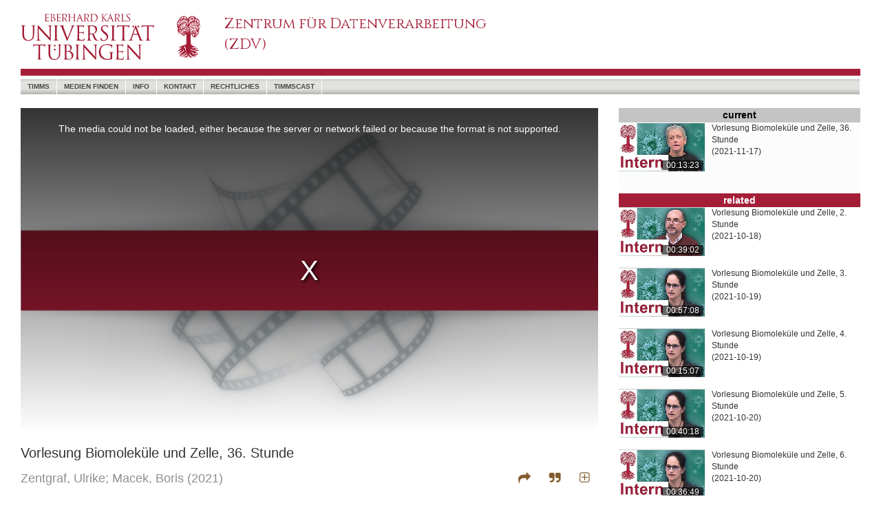

--- FILE ---
content_type: text/html; charset=utf-8
request_url: https://timms.uni-tuebingen.de/tp/UT_20211117_002_ws2022biomolzell_0001
body_size: 73742
content:
<!DOCTYPE html>
<html>
<head>
    <meta charset="utf-8" />
    <meta name="viewport" content="width=device-width, initial-scale=1.0">
    
    <meta property="og:url" content="" />
    <meta property="og:type" content="webpage" />
    <meta property="og:title" content="" />
    <meta property="og:description" content="" />
    <meta property="og:image" content="" />
    <meta property="og:locale" content="de_DE" />

    <link rel="shortcut icon" href="/favicon.ico" />
    <title>timms video</title>
    <link href="/Content/bootstrap.css" rel="stylesheet"/>
<link href="/Content/timms/UniSite.css" rel="stylesheet"/>

    <link href="/Content/themes/base/jquery-ui.css" rel="stylesheet"/>

    <style>
        #nav-search:hover {
            background-color: transparent;
        }
    </style>
    

    <style type="text/css">

        /* overwrite UniSite.css */
        body div#outerContainer {
            max-width: 1300px;
        }

        footer {
            max-width: 1300px;
        }

        .intrinsic-container {
            position: relative;
            height: 0;
            overflow: hidden;
        }

        .intrinsic-container-16x9 {
            padding-bottom: 56.25%;
        }

        .intrinsic-container iframe {
            position: absolute;
            top: 0;
            left: 0;
            width: 100%;
            height: 100%;
        }


        @media (max-width:767px) {
            #outer-container {
                width: 100%;
                display: block;
                position: relative;
            }

            #video-container {
                width: 100%;
            }

            #outer-container #right {
                width: 100%;
            }
        }

        @media (min-width:768px) {
            #outer-container {
                width: 100%;
                display: flex;
                flex-direction: row;
            }

            #video-container {
                width: 100%;
            }

            #outer-container #right {
                width: 381px;
                min-width: 381px;
                padding-left: 30px;
            }
        }

        .cursor-pointer {
            cursor: pointer;
        }



        /* ---- spacer classes ---- */
        .h075em {
            width: 0.75em;
            display: inline-block;
            height: 4px;
        }

        .h150em {
            width: 1.5em;
            display: inline-block;
        }

        /* video iframe legends */
        div.title {
            padding-top: 15px;
            font-size: 20px;
            padding-bottom: 10px;
        }

        div.creator {
            font-size: 18px;
            color: rgb(143,143,143);
            line-height: 1.5em;
        }

        .s-c-close {
            font-size: 18px;
            color: rgb(143,143,143);
            float: right;
        }

        td.citestyles {
            width: 100px;
            text-align: right;
            padding-right: 10px;
            padding-top: 10px;
            padding-bottom: 10px;
            vertical-align: top;
            color: rgb(143,143,143);
            cursor: pointer;
        }



        span.copyState {
            color: rgb(0,105,170);
            font-size: 10px;
            font-style: italic;
        }

            span.copyState.Off {
                display: none;
            }

            span.copyState.On {
                display: inline;
            }

        /* share dialog */
        #share-dialog {
            display: none;
        }

        /* cite dialog*/
        #cite-dialog {
            display: none;
        }

        .s-c-dialog {
            width: 100%;
            border-left: 0px solid rgb(80,170,200);
            padding-left: 20px;
            background-color: rgb(252,252,252);
            padding-right: 0px;
        }

        td.md-name {
            font-size: 12px;
            text-align: right;
            padding-right: 10px;
            vertical-align: top;
            overflow-wrap: break-word;
            width: 100px;
            color: rgb(143,143,143);
        }

        td.md-val {
            font-size: 12px;
            text-align: left;
            padding-left: 10px;
            vertical-align: top;
            overflow-wrap: break-word;
        }

        a.citedown {
            color: rgb(130,93,45);
            font-size: 14px;
            font-weight: normal;
            text-decoration: none;
        }

            a.citedown:hover {
                text-decoration: none;
            }

            a.citedown:active, a.citedown:visited {
                text-decoration: none;
            }
    </style>




    <script src="/Scripts/modernizr-2.8.3.js"></script>

    <script src="/Scripts/jquery-3.3.1.js"></script>

    <script src="/Scripts/jquery-ui-1.12.1.js"></script>

    <script src="/Scripts/bootstrap.js"></script>
<script src="/Scripts/respond.js"></script>

    <script src="/Scripts/jquery.validate.js"></script>
<script src="/Scripts/jquery.validate.unobtrusive.js"></script>


    <script src="/Scripts/_QueryControl.js" type="text/javascript"></script>
    
    <script>

        var dlTitle = "Vorlesung Biomolek&#252;le und Zelle, 36. Stunde";
        var dlRid = "UT_20211117_002_ws2022biomolzell_0001";

        function copyFormatted(html) {
            // Create container for the HTML
            // [1]
            var container = document.createElement('div')
            container.innerHTML = html

            // Hide element
            // [2]
            container.style.position = 'fixed'
            container.style.pointerEvents = 'none'
            container.style.opacity = 0

            // Detect all style sheets of the page
            var activeSheets = Array.prototype.slice.call(document.styleSheets)
                .filter(function (sheet) {
                    return !sheet.disabled
                })

            // Mount the iframe to the DOM to make `contentWindow` available
            // [3]
            document.body.appendChild(container)

            // Copy to clipboard
            // [4]
            window.getSelection().removeAllRanges()

            var range = document.createRange()
            range.selectNode(container)
            window.getSelection().addRange(range)

            // [5.1]
            document.execCommand('copy')

            // [5.2]
            for (var i = 0; i < activeSheets.length; i++) activeSheets[i].disabled = true

            // [5.3]
            document.execCommand('copy')

            // [5.4]
            for (var i = 0; i < activeSheets.length; i++) activeSheets[i].disabled = false

            // Remove the iframe
            // [6]
            document.body.removeChild(container)
        }

        function clipBoardState(stateId) {
            $(".copyState").removeClass("On");
            $(".copyState").addClass("Off");
            $("#" + stateId).removeClass("Off");
            $("#" + stateId).addClass("On");
        }

        var initPrefs = {
            version: "1.0",
            mdState: "ex",
            theatermode: "off"
        };

        var cookieName = "vpprefs";

        function setCookie(cname, cvalue, exdays) {
            var d = new Date();
            d.setTime(d.getTime() + (exdays * 24 * 60 * 60 * 1000));
            var expires = "expires=" + d.toUTCString();
            document.cookie = cname + "=" + cvalue + ";" + expires + ";path=/";
        }



        function getCookie(cname) {
            var name = cname + "=";
            var ca = document.cookie.split(';');
            for (var i = 0; i < ca.length; i++) {
                var c = ca[i];
                while (c.charAt(0) == ' ') {
                    c = c.substring(1);
                }
                if (c.indexOf(name) == 0) {
                    return c.substring(name.length, c.length);
                }
            }
            return "";
        }

        function getPrefs() {
            var _thePrefs = getCookie(cookieName);

            console.log(_thePrefs);
            if ((_thePrefs == "") || (_thePrefs.toString().indexOf("version") < 0)) {
                setCookie(cookieName, JSON.stringify(initPrefs), 365);
            }

            return (JSON.parse(getCookie(cookieName)));

        }

        $(document).ready(function () {

            /*
            $(function () {
                $(document).tooltip();
            });
            */

            var myPrefs = getPrefs();
            // mdState

            if (myPrefs.mdState == "ex") {
                $("#md-content").css("display", "block");
                $("#md-close-line").css("display", "block");
                $("#md-open-line").css("display", "none");
            }
            else {
                $("#md-content").css("display", "none");
                $("#md-close-line").css("display", "none");
                $("#md-open-line").css("display", "block");
            }

            if (myPrefs.theatermode == "on") {
                setTheaterMode("on");
            }
            else {
                setTheaterMode("off");
            }

            $('[data-toggle="tooltip"]').tooltip();

            var _playTime = 0.0;

            $("#theater-mode").on("click", function () {
                if ($("#theater-mode").hasClass("fa-plus-square-o")) {
                    setTheaterMode("on")
                }
                else {
                    setTheaterMode("off");
                }
            });

            function setTheaterMode(mode) {
                if (mode == 'on') {
                    $("#outer-container").css({ "display": "block", "width": "100%", "position": "relative" });
                    $("#video-container").css({ "width": "100%" });
                    $("#outer-container #right").css({ "width": "100%", "min-width": "100%", "padding-left": "0px" });

                    $("#theater-mode").removeClass("fa-plus-square-o");
                    $("#theater-mode").addClass("fa-minus-square-o");

                    $("#theater-mode").attr("title", "theatermode off");
                    $("#theater-mode").attr("data-original-title", "theatermode off");
                    myPrefs.theatermode = "on";
                    setCookie(cookieName, JSON.stringify(myPrefs), 365);
                }
                else {
                    $("#outer-container").css({ "display": "flex", "width": "100%", "position": "relative", "flex-direction": "row" });
                    $("#video-container").css({ "width": "100%" });
                    $("#outer-container #right").css({ "width": "381px", "min-width": "381px", "padding-left": "30px" });
                    $("#theater-mode").removeClass("fa-minus-square-o");
                    $("#theater-mode").addClass("fa-plus-square-o");

                    $("#theater-mode").attr("title", "theatermode on");
                    $("#theater-mode").attr("data-original-title", "theatermode on");
                    myPrefs.theatermode = "off";
                    setCookie(cookieName, JSON.stringify(myPrefs), 365);
                }
            }


            /*
            receive playtime from the video played by eplayer in an iframe, iframe sends a message to parent.
            The message is a json object with property t (time)
            */

            function receiveTime(event) {
                _playTime = event.data.t;

            }

            window.addEventListener("message", receiveTime, false);

            /*
            share dialog
            */
            $("#share-button").on("click", function () {
                // console.log("share-button click");
                shareDialog.toggle();
            });

            var shareDialog = function (window, document) {

                var _window = window;
                var _document = document;

                var _baseUrl = _window.location.protocol + "//" + _window.location.hostname + ":" + _window.location.port + _window.location.pathname;
                var _interval1 = null;


                function buildUrl() {
                    var _url = _baseUrl;
                    if ($("#sd-chktime").prop("checked")) {
                        _url += '?t=' + _playTime.toFixed(2);
                    }
                    $("#sd-url").val(_url);
                }

                function buildMailUri() {
                    var _url = "mailto:?";
                    _url += "subject=timms video " + encodeURIComponent(dlRid);

                    var _dlTitle = $('<textarea/>').html(dlTitle).text();

                    /*
                    dlTitle = dlTitle.replace(/&#223;/g, "ß");
                    dlTitle = dlTitle.replace(/&#228;/g, "ä");
                    dlTitle = dlTitle.replace(/&#246;/g, "ö");
                    dlTitle = dlTitle.replace(/&#252;/g, "ü");
                    dlTitle = dlTitle.replace(/&#196;/g, "Ä");
                    dlTitle = dlTitle.replace(/&#214;/g, "Ö");
                    dlTitle = dlTitle.replace(/&#220;/g, "Ü");
                    */

                    _url += "&body="+encodeURI(_dlTitle) + "%0C%0A%0C%0A" + encodeURI($("#sd-url").val());

                    return (_url);
                }

                function buildTwitterUri() {
                    var twitter = "https://twitter.com/intent/tweet";
                    var _dlTitle = $('<textarea/>').html(dlTitle).text();
                    var text = "text=video on timms: " + encodeURI(_dlTitle);
                    var url = "url=" + encodeURI($("#sd-url").val());
                    var via = "via=timms";
                    var hashtags = "hashtags=timms";

                    return (twitter + "?" + text + "&" + url);
                }

                function init() {
                    if ($("#sd-chktime").prop("checked")) {
                        if (_interval1 == null) {
                            _interval1 = setInterval(buildUrl, 500);
                        }
                    }
                    else {
                        if (_interval1 != null) {
                            clearInterval(_interval1);
                            _interval1 = null;
                        }
                        buildUrl();
                    }
                };

                init();

                return {
                    open: function () {
                        $('#share-dialog').css('display', 'block');
                    },
                    close: function () {
                        $("#share-dialog").css({ 'display': 'none' });
                    },
                    chktimetoggle: function () {

                        if ($("#sd-chktime").prop("checked")) {
                            if (_interval1 == null) {
                                _interval1 = setInterval(buildUrl, 500);
                            }
                        }
                        else {
                            clearInterval(_interval1);
                            _interval1 = null;
                        }
                        buildUrl();
                    },
                    toggle: function () {
                        if ($("#share-dialog").css('display') == 'none') {
                            this.open();
                        }
                        else {
                            this.close();
                        }
                    },
                    email: function () {
                        //_window.location.assign(buildMailUri());
                        _window.open(buildMailUri());
                    },
                    copy: function () {
                        $("#sd-url").select();
                        document.execCommand("copy");
                        clipBoardState("url-state");
                    },
                    tweet: function () {
                        _window.open(buildTwitterUri(), "_blank");

                    }

                }

            }(window, document);

            var citeDialog = function (window, document) {
                var _window = window;
                var _document = document;


                return {
                    open: function () {
                        $("#cite-dialog").css("display", "block");
                    },
                    close: function () {
                        $("#cite-dialog").css("display", "none");
                    },
                    toggle: function () {
                        if ($("#cite-dialog").css("display") == 'none') {
                            this.open();
                        }
                        else {
                            this.close();
                        }
                    }
                }
            }(window, document);

            var metaDialog = function (window, document) {
                var _window = window;
                var _document = document;

                function updateCookie(state) {
                    myPrefs.mdState = state;
                    setCookie(cookieName, JSON.stringify(myPrefs), 365);
                }

                return {
                    open: function () {
                        $("#md-content").css("display", "block");
                        $("#md-close-line").css("display", "block");
                        $("#md-open-line").css("display", "none");
                        updateCookie("ex");
                    },
                    close: function () {
                        $("#md-content").css("display", "none");
                        $("#md-close-line").css("display", "none");
                        $("#md-open-line").css("display", "block");
                        updateCookie("co");
                    }
                }
            }(window, document);

            $("#sd-chktime").on('change', function () { shareDialog.chktimetoggle(); });
            $("#sd-close").on("click", function () { shareDialog.toggle(); });
            $("#sd-email").on("click", function () { shareDialog.email(); });
            $("#sd-copy").on("click", function () { shareDialog.copy(); });
            $("#sd-tweet").on("click", function () { shareDialog.tweet(); });

            $("#cite-button").on('click', function () {citeDialog.toggle();});
            $("#cd-close").on('click', function () { citeDialog.close(); })

            $("#cd-harvard").on('click', function () {
                var cells = $(this).parent().siblings();
                copyFormatted(cells[0].innerHTML);
                clipBoardState("harvard-state");
            });

            $("#cd-apa").on('click', function () {
                var cells = $(this).parent().siblings();
                copyFormatted(cells[0].innerHTML);
                clipBoardState("apa-state");
            });

            $("#cd-mla").on('click', function () {
                var cells = $(this).parent().siblings();
                copyFormatted(cells[0].innerHTML);
                clipBoardState("mla-state");
            });

            $("#md-close").on('click', function () { metaDialog.close() });
            $("#md-open").on('click', function () { metaDialog.open() });
            /*
            * there are two mechanisms to change the major layout of
            * the page. Involved: outer-container, video-container, right
            * mechanism:
            * - by media query with breakpoint 768px - changing the class definitions
            * - by user interaction toggling theatermode - changing inline style
            * problem:
            * once theatermode was toggled the inline style of the divs overrides
            * the styles defined classes
            * solution:
            * if windowsize changes and layout is in normal display mode (not theatermode)
            * remove the inline style
            */
            $(window).on('resize', function () {
                if ($("#theater-mode").hasClass("fa-plus-square-o"))
                {
                    if ($("#outer-container").attr("style") != "")
                    {
                        $("#outer-container").attr("style", '');
                        $("#video-container").attr('style', '');
                        $("#outer-container #right").attr('style', '');
                    }
                }
            });

            $(window).trigger("resize");


        });

        var bootstrapButton = $.fn.button.noConflict();
        $.fn.bootstrapBtn = bootstrapButton;


    </script>

    <link href='https://fonts.googleapis.com/css?family=Cinzel' rel='stylesheet' type='text/css' />
    <link href="/Content/font-awesome.css" rel="stylesheet" type="text/css" />
</head>
<body>
    <div id="outerContainer" class="container body-content">
        
        <header class="hidden-xs">
            <div class="row">
                
                <div class="largeLogo">
                    <a href="https://www.uni-tuebingen.de/"><img src="/Content/utresp/images/UT_WBMW_Rot_RGB.svg" alt="Uni Logo" /></a>
                </div>
                
                <div class="col-lg-6 col-md-6 col-sm-5 titleOuter">
                    <div class="titleInner">
                        <a href="https://www.zdv.uni-tuebingen.de"><div class="titleText" style="font-size:21px; font-weight:500; font-stretch:semi-expanded;">Zentrum für Datenverarbeitung<br />(ZDV)</div></a>
                    </div>
                </div>
                
                <div class="topRight" style="visibility:visible;">
                    <div style="width: 40px; height: 12px; margin-bottom: 17px; background-color:white; ">
                        <!-- placeholder for flags -->
                    </div>
                    <div style="z-index:10;">
                        
                    </div>
                </div>
            </div>
            
            
        </header>
        
        <nav class="navbar navbar-default">
            <div class="container">
                <div class="navbar-header visible-xs">
                    <table>
                        <tr>
                            
                            <td style="width: 50px;">
                                <a href="https://www.uni-tuebingen.de/">
                                    <img style="height: 50px;" src="/Content/utresp/images/UT_BM_Rot_RGB.svg" alt="Uni Logo" />
                                </a>
                            </td>
                            
                            <td>
                                <div class="titleText"></div>
                            </td>
                            
                            <td>
                                <button type="button" class="navbar-toggle" data-toggle="collapse" data-target=".navbar-collapse">
                                    <span class="icon-bar"></span><span class="icon-bar"></span><span class="icon-bar"></span>
                                </button>
                            </td>
                        </tr>
                    </table>
                </div>
                
                <div class="navbar-collapse collapse">
                    <ul class="nav navbar-nav" style="width:100%">
                        
                        <li><a href="/">timms</a></li>
                        <li><a href="/Search/Find">Medien Finden</a></li>
                        <li><a href="/Info">Info</a></li>
                        <li><a href="/Home/Contact">Kontakt</a></li>
                        <li><a href="/Info/Legal">Rechtliches</a></li>
                        <li><a href="https://timmscast.uni-tuebingen.de" target="_blank">timmscast</a></li>
                        <li id="nav-search" style="float:right;"><div style="float:right;"></div></li>
                    </ul>
                </div>
            </div>
        </nav>
        
        <div id="main">
            <div id="noJSInfo">
                Diese Anwendung erfordert Java-Skript.
                <br />
                <br />
                Bitte aktivieren Sie Java-Script in den Browser-Einstellungen.
            </div>
            <div id="content">
                




<div id="outer-container" class="outer-container">

    <div id="video-container" class="video-container">
        <div class="intrinsic-container intrinsic-container-16x9">
            <iframe id="playerIF" frameborder="0" src='/Player/EPlayer?id=UT_20211117_002_ws2022biomolzell_0001&t=0.0' allowfullscreen scrolling="no"></iframe>
        </div>
        <div class="title">Vorlesung Biomolek&#252;le und Zelle, 36. Stunde</div>
        <div class="creator">
                    <span>Zentgraf, Ulrike; </span>
                    <span>Macek, Boris</span>
            <span>(2021)</span>
            <div style="float:right; color:rgb(130,93,45)">
                <span class="fa fa-share cursor-pointer" aria-hidden="true" title="share" id="share-button" data-toggle="tooltip"></span><div class="h150em"></div><span class="fa fa-quote-right cursor-pointer" aria-hidden="true" title="citation" id="cite-button" data-toggle="tooltip"></span><div class="h150em hidden-xs"></div><span id="theater-mode" class="fa fa-plus-square-o cursor-pointer hidden-xs" title="theatermode on" data-toggle="tooltip"></span><div class="h075em"></div>
            </div>
        </div>
        <div style="clear:both; height:15px;"></div>
        <!--
            share Dialog    
        -->
        <div id="share-dialog" class="s-c-dialog">
            <div style="width:100%; height:40px;">
                <span style="float:right; line-height:40px; font-size:18px; color:rgb(130,93,45); width:40px; text-align:center; " class="fa fa-times cursor-pointer" id="sd-close"></span>
            </div>
            <div style="clear:both"></div>
            <div style="overflow-x:hidden; padding-right:10px;"><label for="sd-chktime">Time:</label><div class="h075em"></div><input type="checkbox" id="sd-chktime" /><div class="h150em"></div><label for="sd-url">Url:</label><div class="h075em"></div><input type="text" size="80" id="sd-url" value="http:" readonly="readonly" style="border-bottom:solid 1px rgb(208,208,208); border-top:none; border-left:none; border-right:none;" /><span id="url-state" class="copyState Off">  clipboard</span></div>
            <div style="font-size:1.25em; padding-top:7px; padding-bottom:9px; font-size:1.5em; vertical-align:top;">
                <div class="h150em"></div>
                <span id="sd-copy" class="fa fa-link cursor-pointer" aria-hidden="true" title="copy url" data-toggle="tooltip"></span>
                <div class="h075em"></div>
                <span id="sd-email" class="fa fa-envelope-o cursor-pointer" aria-hidden="true" title="send email" style="color:rgb(165,30,55); vertical-align:top;" data-toggle="tooltip"></span>
                <div class="h075em"></div>
                <span id="sd-tweet" class="fa fa-twitter cursor-pointer" aria-hidden="true" title="tweet" data-toggle="tooltip" style="color:rgb(29,161,242); vertical-align:top;"></span>
                <div class="h150em"></div>
                <!-- span class="fa fa-facebook cursor-pointer" aria-hidden="true" title="facebook" data-toggle="tooltip" style="color:rgb(59,89,152);"></span -->
                <div class="h075em"></div>
            </div>
        </div>
        <div style="clear:both; height:15px;"></div>
        <!--
            Citation Dialog    
        -->
        <div id="cite-dialog" class="s-c-dialog">
            <div style="width:100%; height:40px;">
                <span style="float:right; line-height:40px; font-size:18px; color:rgb(130,93,45); width:40px; text-align:center; " class="fa fa-times cursor-pointer" id="cd-close"></span>
            </div>
            <div style="clear:both"></div>
            <table style="border-collapse:collapse; font-size:12px;" cellpadding="0" cellspacing="0" border="0">
                <tr>
                    <td class="citestyles"><span title="copy mla cite style" data-toggle="tooltip" id="cd-mla">mla</span><br /><span id="mla-state" class="copyState Off">clipboard</span></td>
                    <td style="vertical-align:top; padding:10px;">Zentgraf U., et al. &quot;Vorlesung Biomoleküle und Zelle, 36. Stunde.&quot;, <i>timms video</i>,  Universität Tübingen (2021): <i><a href="https://timms.uni-tuebingen.de:443/tp/UT_20211117_002_ws2022biomolzell_0001">https://timms.uni-tuebingen.de:443/tp/UT_20211117_002_ws2022biomolzell_0001</a></i>. Accessed 27 Jan 2026.</td>
                </tr>
                <tr>
                    <td class="citestyles"><span title="copy apa cite style" data-toggle="tooltip" id="cd-apa">apa</span><br /><span id="apa-state" class="copyState Off">clipboard</span></td>
                    <td style="vertical-align:top; padding:10px;">Zentgraf, U. &amp; Macek, B. (2021). <i>Vorlesung Biomoleküle und Zelle, 36. Stunde</i>. timms video: Universität Tübingen. Retrieved January 27, 2026 from the World Wide Web <a href="https://timms.uni-tuebingen.de:443/tp/UT_20211117_002_ws2022biomolzell_0001">https://timms.uni-tuebingen.de:443/tp/UT_20211117_002_ws2022biomolzell_0001</a></td>
                </tr>
                <tr>
                    <td class="citestyles"><span title="copy harvard cite style" data-toggle="tooltip" id="cd-harvard">harvard</span><br /><span id="harvard-state" class="copyState Off">clipboard</span></td>
                    <td style="vertical-align:top; padding:10px;">Zentgraf, U. and Macek, B. (2021). <i>Vorlesung Biomoleküle und Zelle, 36. Stunde</i> [Online video]. 17 November. Available at: <a href="https://timms.uni-tuebingen.de:443/tp/UT_20211117_002_ws2022biomolzell_0001">https://timms.uni-tuebingen.de:443/tp/UT_20211117_002_ws2022biomolzell_0001</a> (Accessed: 27 January 2026).</td>
                </tr>
                <tr>
                    <td class="citestyles" style="vertical-align:middle;">file&nbsp;download</td>
                    <td style="vertical-align:middle; padding:10px;"><a class="citedown" href="/api/Cite?id=UT_20211117_002_ws2022biomolzell_0001&format=bibtex" target="_blank">bibtex</a>&nbsp;&nbsp;&nbsp;<a class="citedown" href="/api/Cite?id=UT_20211117_002_ws2022biomolzell_0001&format=enw" target="_blank">endnote</a></td>
                </tr>
            </table>
        </div>
        <div style="clear:both; height:15px;"></div>
        <!--
            Metadaten Dialog    
        -->
        <div id="meta-dialog" class="s-c-dialog">
            <div id="md-close-line">
                <div style="width:100%; height:40px;">
                    <span style="float:right; line-height:40px; font-size:18px; color:rgb(130,93,45); width:40px; text-align:center; " class="fa fa-chevron-up cursor-pointer" id="md-close" aria-hidden="true" data-toggle="tooltip" title="collapse metadata"></span>
                </div>
            </div>
            <div style="clear:both;"></div>
            <div id="md-open-line">
                <div style="width:100%; height:40px;">
                    <span style="line-height:40px">Information</span>
                    <span style="float:right; line-height:40px; font-size:18px; color:rgb(130,93,45); width:40px; text-align:center; " class="fa fa-chevron-down cursor-pointer" id="md-open" aria-hidden="true" data-toggle="tooltip" title="expand metadata"></span>
                </div>
            </div>
            <div id="md-content">
                <table cellpadding="0" cellspacing="0" border="0" style="border-collapse:collapse; width:100%; table-layout:fixed; overflow-x:hidden;">
                    <tr>
                        <td class="md-name">title:</td>
                        <td class="md-val">Vorlesung Biomolek&#252;le und Zelle, 36. Stunde</td>
                    </tr>
                            <tr>
                                <td class="md-name">alt. title:</td>
                                <td class="md-val"></td>
                            </tr>
                                                <tr>
                                <td class="md-name">creators:</td>
                                <td class="md-val">
                                        <span>Zentgraf, Ulrike (author), </span>
                                        <span>Macek, Boris (author)</span>
                                </td>
                            </tr>
                                                <tr>
                                <td class="md-name">subjects:</td>
                                <td class="md-val">
                                        <span>Biologie, </span>
                                        <span>Biomolek&#252;le, </span>
                                        <span>Zelle, </span>
                                        <span>Vorlesung</span>
                                </td>
                            </tr>
                                            <tr>
                            <td class="md-name">description:</td>
                            <td class="md-val">Vorlesung im WiSe 2021-2022; Mittwoch, 17. November 2021</td>
                        </tr>
                                                <tr>
                                <td class="md-name">abstract:</td>
                                <td class="md-val">Die Vorlesung gibt einen kurzen Abriss der biochemischen Grundlage des Lebens, f&#252;hrt in die grundlegenden Strukturen eukaryotischer und prokaryotischer Zellen ein und beschreibt 
	die Prinzipien von Zellwachstum und -vermehrung. Sie erl&#228;utert die molekulare Basis der Erbinformation, den Fluss der genetischen Information von DNA zu Protein und die Konsequenz von Mutation und Rekombination. Neben einem 
	Einblick in die Grundlagen der Bakterien und Viren-Genetik wird eine Einf&#252;hrung in die Gentechnik gegeben.</td>
                            </tr>
                                                                <tr>
                            <td class="md-name">publisher:</td>
                            <td class="md-val">ZDV Universit&#228;t T&#252;bingen</td>
                        </tr>
                                                <tr>
                                <td class="md-name">contributor:</td>
                                <td class="md-val">ZDV Universit&#228;t T&#252;bingen (producer)</td>
                            </tr>
                    <tr>
                        <td class="md-name">creation&nbsp;date:</td>
                        <td class="md-val">2021-11-17</td>
                    </tr>

                    <tr>
                        <td class="md-name">dc&nbsp;type:</td>
                        <td class="md-val">image</td>
                    </tr>

                        <tr>
                            <td class="md-name">localtype:</td>
                            <td class="md-val">video</td>
                        </tr>
                                            <tr>
                            <td class="md-name">identifier:</td>
                            <td class="md-val">UT_20211117_002_ws2022biomolzell_0001</td>
                        </tr>
                                            <tr>
                            <td class="md-name">language:</td>
                            <td class="md-val">ger</td>
                        </tr>

                        <tr>
                            <td class="md-name">rights:</td>
                                <td class="md-val">Url: <a href="https://timmsstatic.uni-tuebingen.de/jtimms/TimmsDisclaimer.html?639051142932649897" target="_blank">https://timmsstatic.uni-tuebingen.de/jtimms/TimmsDisclaimer.html?639051142932649897</a></td>
                        </tr>

                </table>
                <div style="height:10px;"></div>
            </div>
        </div>
        <div style="clear:both; height:15px;"></div>
    </div>
    <!--
    Die rechte Seite...    
    -->
    <div id="right" class="outer-container-right">
                <div style="width:100%; clear:both; min-height:120px; background-color:rgb(252,252,252);">
                    <div style="width:100%; height:1.5em; text-align:center; background-color:rgb(196,196,196)"><p style="font-size:14px;"><span style="color:rgb(0,0,0); font-weight:bold;">current</span></p></div>
                    <div style="position:relative; float:left;">
                        <img src="https://timmsstatic.uni-tuebingen.de/jtimms/images/UT_2021/11/17/UT_20211117_002_ws2022biomolzell_0001.prev.jpg" style="border-top: 1px solid rgb(254,254,254); width:125px; margin-right:10px;" />
                        <div style="position:absolute; bottom:2px; right:12px; width:61px; line-height:1.2em; background-color:rgba(0,0,0,0.6);  color:white; text-align:center; border-radius:2px; font-size:12px;">00:13:23</div>
                    </div>

                    <p style="font-size:12px;">Vorlesung Biomolek&#252;le und Zelle, 36. Stunde<br />(2021-11-17)</p>
                </div>
                <div style="clear:both; min-height:4px;"></div>
        <div style="width:100%; text-align:center; vertical-align:middle; background-color:rgb(165,30,55)"><span style="color:white; font-size:14px; font-weight:bold;">related</span></div>
                <div style="width:100%; clear:both; min-height:80px;">
                    <div style="position:relative; float:left;">
                        <a href="https://timms.uni-tuebingen.de:443/tp/UT_20211018_002_ws2022biomolzell_0001"><img src="https://timmsstatic.uni-tuebingen.de/jtimms/images/UT_2021/10/18/UT_20211018_002_ws2022biomolzell_0001.prev.jpg" style="border-top: 1px solid rgb(208,208,208); width:125px; margin-right:10px;" /></a>
                        <div style="position:absolute; bottom:2px; right:12px; width:61px; line-height:1.2em; background-color:rgba(0,0,0,0.6); color:white; text-align:center; font-size:12px; border-radius:2px;">00:39:02</div>
                    </div>
                    <p style="font-size:12px;">Vorlesung Biomolek&#252;le und Zelle, 2. Stunde<br />(2021-10-18)</p>

                </div>
                <div style="min-height:8px;"></div>
                <div style="width:100%; clear:both; min-height:80px;">
                    <div style="position:relative; float:left;">
                        <a href="https://timms.uni-tuebingen.de:443/tp/UT_20211019_001_ws2022biomolzell_0001"><img src="https://timmsstatic.uni-tuebingen.de/jtimms/images/UT_2021/10/19/UT_20211019_001_ws2022biomolzell_0001.prev.jpg" style="border-top: 1px solid rgb(208,208,208); width:125px; margin-right:10px;" /></a>
                        <div style="position:absolute; bottom:2px; right:12px; width:61px; line-height:1.2em; background-color:rgba(0,0,0,0.6); color:white; text-align:center; font-size:12px; border-radius:2px;">00:57:08</div>
                    </div>
                    <p style="font-size:12px;">Vorlesung Biomolek&#252;le und Zelle, 3. Stunde<br />(2021-10-19)</p>

                </div>
                <div style="min-height:8px;"></div>
                <div style="width:100%; clear:both; min-height:80px;">
                    <div style="position:relative; float:left;">
                        <a href="https://timms.uni-tuebingen.de:443/tp/UT_20211019_002_ws2022biomolzell_0001"><img src="https://timmsstatic.uni-tuebingen.de/jtimms/images/UT_2021/10/19/UT_20211019_002_ws2022biomolzell_0001.prev.jpg" style="border-top: 1px solid rgb(208,208,208); width:125px; margin-right:10px;" /></a>
                        <div style="position:absolute; bottom:2px; right:12px; width:61px; line-height:1.2em; background-color:rgba(0,0,0,0.6); color:white; text-align:center; font-size:12px; border-radius:2px;">00:15:07</div>
                    </div>
                    <p style="font-size:12px;">Vorlesung Biomolek&#252;le und Zelle, 4. Stunde<br />(2021-10-19)</p>

                </div>
                <div style="min-height:8px;"></div>
                <div style="width:100%; clear:both; min-height:80px;">
                    <div style="position:relative; float:left;">
                        <a href="https://timms.uni-tuebingen.de:443/tp/UT_20211020_001_ws2022biomolzell_0001"><img src="https://timmsstatic.uni-tuebingen.de/jtimms/images/UT_2021/10/20/UT_20211020_001_ws2022biomolzell_0001.prev.jpg" style="border-top: 1px solid rgb(208,208,208); width:125px; margin-right:10px;" /></a>
                        <div style="position:absolute; bottom:2px; right:12px; width:61px; line-height:1.2em; background-color:rgba(0,0,0,0.6); color:white; text-align:center; font-size:12px; border-radius:2px;">00:40:18</div>
                    </div>
                    <p style="font-size:12px;">Vorlesung Biomolek&#252;le und Zelle, 5. Stunde<br />(2021-10-20)</p>

                </div>
                <div style="min-height:8px;"></div>
                <div style="width:100%; clear:both; min-height:80px;">
                    <div style="position:relative; float:left;">
                        <a href="https://timms.uni-tuebingen.de:443/tp/UT_20211020_002_ws2022biomolzell_0001"><img src="https://timmsstatic.uni-tuebingen.de/jtimms/images/UT_2021/10/20/UT_20211020_002_ws2022biomolzell_0001.prev.jpg" style="border-top: 1px solid rgb(208,208,208); width:125px; margin-right:10px;" /></a>
                        <div style="position:absolute; bottom:2px; right:12px; width:61px; line-height:1.2em; background-color:rgba(0,0,0,0.6); color:white; text-align:center; font-size:12px; border-radius:2px;">00:36:49</div>
                    </div>
                    <p style="font-size:12px;">Vorlesung Biomolek&#252;le und Zelle, 6. Stunde<br />(2021-10-20)</p>

                </div>
                <div style="min-height:8px;"></div>
                <div style="width:100%; clear:both; min-height:80px;">
                    <div style="position:relative; float:left;">
                        <a href="https://timms.uni-tuebingen.de:443/tp/UT_20211022_001_ws2022biomolzell_0001"><img src="https://timmsstatic.uni-tuebingen.de/jtimms/images/UT_2021/10/22/UT_20211022_001_ws2022biomolzell_0001.prev.jpg" style="border-top: 1px solid rgb(208,208,208); width:125px; margin-right:10px;" /></a>
                        <div style="position:absolute; bottom:2px; right:12px; width:61px; line-height:1.2em; background-color:rgba(0,0,0,0.6); color:white; text-align:center; font-size:12px; border-radius:2px;">00:48:41</div>
                    </div>
                    <p style="font-size:12px;">Vorlesung Biomolek&#252;le und Zelle, 7. Stunde<br />(2021-10-22)</p>

                </div>
                <div style="min-height:8px;"></div>
                <div style="width:100%; clear:both; min-height:80px;">
                    <div style="position:relative; float:left;">
                        <a href="https://timms.uni-tuebingen.de:443/tp/UT_20211022_002_ws2022biomolzell_0001"><img src="https://timmsstatic.uni-tuebingen.de/jtimms/images/UT_2021/10/22/UT_20211022_002_ws2022biomolzell_0001.prev.jpg" style="border-top: 1px solid rgb(208,208,208); width:125px; margin-right:10px;" /></a>
                        <div style="position:absolute; bottom:2px; right:12px; width:61px; line-height:1.2em; background-color:rgba(0,0,0,0.6); color:white; text-align:center; font-size:12px; border-radius:2px;">00:22:54</div>
                    </div>
                    <p style="font-size:12px;">Vorlesung Biomolek&#252;le und Zelle, 8. Stunde<br />(2021-10-22)</p>

                </div>
                <div style="min-height:8px;"></div>
                <div style="width:100%; clear:both; min-height:80px;">
                    <div style="position:relative; float:left;">
                        <a href="https://timms.uni-tuebingen.de:443/tp/UT_20211025_001_ws2022biomolzell_0001"><img src="https://timmsstatic.uni-tuebingen.de/jtimms/images/UT_2021/10/25/UT_20211025_001_ws2022biomolzell_0001.prev.jpg" style="border-top: 1px solid rgb(208,208,208); width:125px; margin-right:10px;" /></a>
                        <div style="position:absolute; bottom:2px; right:12px; width:61px; line-height:1.2em; background-color:rgba(0,0,0,0.6); color:white; text-align:center; font-size:12px; border-radius:2px;">00:42:33</div>
                    </div>
                    <p style="font-size:12px;">Vorlesung Biomolek&#252;le und Zelle, 9. Stunde<br />(2021-10-25)</p>

                </div>
                <div style="min-height:8px;"></div>
                <div style="width:100%; clear:both; min-height:80px;">
                    <div style="position:relative; float:left;">
                        <a href="https://timms.uni-tuebingen.de:443/tp/UT_20211025_002_ws2022biomolzell_0001"><img src="https://timmsstatic.uni-tuebingen.de/jtimms/images/UT_2021/10/25/UT_20211025_002_ws2022biomolzell_0001.prev.jpg" style="border-top: 1px solid rgb(208,208,208); width:125px; margin-right:10px;" /></a>
                        <div style="position:absolute; bottom:2px; right:12px; width:61px; line-height:1.2em; background-color:rgba(0,0,0,0.6); color:white; text-align:center; font-size:12px; border-radius:2px;">00:35:41</div>
                    </div>
                    <p style="font-size:12px;">Vorlesung Biomolek&#252;le und Zelle, 10. Stunde<br />(2021-10-25)</p>

                </div>
                <div style="min-height:8px;"></div>
                <div style="width:100%; clear:both; min-height:80px;">
                    <div style="position:relative; float:left;">
                        <a href="https://timms.uni-tuebingen.de:443/tp/UT_20211026_001_ws2022biomolzell_0001"><img src="https://timmsstatic.uni-tuebingen.de/jtimms/images/UT_2021/10/26/UT_20211026_001_ws2022biomolzell_0001.prev.jpg" style="border-top: 1px solid rgb(208,208,208); width:125px; margin-right:10px;" /></a>
                        <div style="position:absolute; bottom:2px; right:12px; width:61px; line-height:1.2em; background-color:rgba(0,0,0,0.6); color:white; text-align:center; font-size:12px; border-radius:2px;">00:52:21</div>
                    </div>
                    <p style="font-size:12px;">Vorlesung Biomolek&#252;le und Zelle, 11. Stunde<br />(2021-10-26)</p>

                </div>
                <div style="min-height:8px;"></div>
                <div style="width:100%; clear:both; min-height:80px;">
                    <div style="position:relative; float:left;">
                        <a href="https://timms.uni-tuebingen.de:443/tp/UT_20211026_002_ws2022biomolzell_0001"><img src="https://timmsstatic.uni-tuebingen.de/jtimms/images/UT_2021/10/26/UT_20211026_002_ws2022biomolzell_0001.prev.jpg" style="border-top: 1px solid rgb(208,208,208); width:125px; margin-right:10px;" /></a>
                        <div style="position:absolute; bottom:2px; right:12px; width:61px; line-height:1.2em; background-color:rgba(0,0,0,0.6); color:white; text-align:center; font-size:12px; border-radius:2px;">00:33:22</div>
                    </div>
                    <p style="font-size:12px;">Vorlesung Biomolek&#252;le und Zelle, 12. Stunde<br />(2021-10-26)</p>

                </div>
                <div style="min-height:8px;"></div>
                <div style="width:100%; clear:both; min-height:80px;">
                    <div style="position:relative; float:left;">
                        <a href="https://timms.uni-tuebingen.de:443/tp/UT_20211027_001_ws2022biomolzell_0001"><img src="https://timmsstatic.uni-tuebingen.de/jtimms/images/UT_2021/10/27/UT_20211027_001_ws2022biomolzell_0001.prev.jpg" style="border-top: 1px solid rgb(208,208,208); width:125px; margin-right:10px;" /></a>
                        <div style="position:absolute; bottom:2px; right:12px; width:61px; line-height:1.2em; background-color:rgba(0,0,0,0.6); color:white; text-align:center; font-size:12px; border-radius:2px;">00:39:40</div>
                    </div>
                    <p style="font-size:12px;">Vorlesung Biomolek&#252;le und Zelle, 13. Stunde<br />(2021-10-27)</p>

                </div>
                <div style="min-height:8px;"></div>
                <div style="width:100%; clear:both; min-height:80px;">
                    <div style="position:relative; float:left;">
                        <a href="https://timms.uni-tuebingen.de:443/tp/UT_20211027_002_ws2022biomolzell_0001"><img src="https://timmsstatic.uni-tuebingen.de/jtimms/images/UT_2021/10/27/UT_20211027_002_ws2022biomolzell_0001.prev.jpg" style="border-top: 1px solid rgb(208,208,208); width:125px; margin-right:10px;" /></a>
                        <div style="position:absolute; bottom:2px; right:12px; width:61px; line-height:1.2em; background-color:rgba(0,0,0,0.6); color:white; text-align:center; font-size:12px; border-radius:2px;">00:35:17</div>
                    </div>
                    <p style="font-size:12px;">Vorlesung Biomolek&#252;le und Zelle, 14. Stunde<br />(2021-10-27)</p>

                </div>
                <div style="min-height:8px;"></div>
                <div style="width:100%; clear:both; min-height:80px;">
                    <div style="position:relative; float:left;">
                        <a href="https://timms.uni-tuebingen.de:443/tp/UT_20211029_001_ws2022biomolzell_0001"><img src="https://timmsstatic.uni-tuebingen.de/jtimms/images/UT_2021/10/29/UT_20211029_001_ws2022biomolzell_0001.prev.jpg" style="border-top: 1px solid rgb(208,208,208); width:125px; margin-right:10px;" /></a>
                        <div style="position:absolute; bottom:2px; right:12px; width:61px; line-height:1.2em; background-color:rgba(0,0,0,0.6); color:white; text-align:center; font-size:12px; border-radius:2px;">00:46:53</div>
                    </div>
                    <p style="font-size:12px;">Vorlesung Biomolek&#252;le und Zelle, 15. Stunde<br />(2021-10-29)</p>

                </div>
                <div style="min-height:8px;"></div>
                <div style="width:100%; clear:both; min-height:80px;">
                    <div style="position:relative; float:left;">
                        <a href="https://timms.uni-tuebingen.de:443/tp/UT_20211029_002_ws2022biomolzell_0001"><img src="https://timmsstatic.uni-tuebingen.de/jtimms/images/UT_2021/10/29/UT_20211029_002_ws2022biomolzell_0001.prev.jpg" style="border-top: 1px solid rgb(208,208,208); width:125px; margin-right:10px;" /></a>
                        <div style="position:absolute; bottom:2px; right:12px; width:61px; line-height:1.2em; background-color:rgba(0,0,0,0.6); color:white; text-align:center; font-size:12px; border-radius:2px;">00:43:21</div>
                    </div>
                    <p style="font-size:12px;">Vorlesung Biomolek&#252;le und Zelle, 16. Stunde<br />(2021-10-29)</p>

                </div>
                <div style="min-height:8px;"></div>
                <div style="width:100%; clear:both; min-height:80px;">
                    <div style="position:relative; float:left;">
                        <a href="https://timms.uni-tuebingen.de:443/tp/UT_20211102_001_ws2022biomolzell_0001"><img src="https://timmsstatic.uni-tuebingen.de/jtimms/images/UT_2021/11/02/UT_20211102_001_ws2022biomolzell_0001.prev.jpg" style="border-top: 1px solid rgb(208,208,208); width:125px; margin-right:10px;" /></a>
                        <div style="position:absolute; bottom:2px; right:12px; width:61px; line-height:1.2em; background-color:rgba(0,0,0,0.6); color:white; text-align:center; font-size:12px; border-radius:2px;">00:50:55</div>
                    </div>
                    <p style="font-size:12px;">Vorlesung Biomolek&#252;le und Zelle, 17. Stunde<br />(2021-11-02)</p>

                </div>
                <div style="min-height:8px;"></div>
                <div style="width:100%; clear:both; min-height:80px;">
                    <div style="position:relative; float:left;">
                        <a href="https://timms.uni-tuebingen.de:443/tp/UT_20211102_002_ws2022biomolzell_0001"><img src="https://timmsstatic.uni-tuebingen.de/jtimms/images/UT_2021/11/02/UT_20211102_002_ws2022biomolzell_0001.prev.jpg" style="border-top: 1px solid rgb(208,208,208); width:125px; margin-right:10px;" /></a>
                        <div style="position:absolute; bottom:2px; right:12px; width:61px; line-height:1.2em; background-color:rgba(0,0,0,0.6); color:white; text-align:center; font-size:12px; border-radius:2px;">00:34:14</div>
                    </div>
                    <p style="font-size:12px;">Vorlesung Biomolek&#252;le und Zelle, 18. Stunde<br />(2021-11-02)</p>

                </div>
                <div style="min-height:8px;"></div>
                <div style="width:100%; clear:both; min-height:80px;">
                    <div style="position:relative; float:left;">
                        <a href="https://timms.uni-tuebingen.de:443/tp/UT_20211103_001_ws2022biomolzell_0001"><img src="https://timmsstatic.uni-tuebingen.de/jtimms/images/UT_2021/11/03/UT_20211103_001_ws2022biomolzell_0001.prev.jpg" style="border-top: 1px solid rgb(208,208,208); width:125px; margin-right:10px;" /></a>
                        <div style="position:absolute; bottom:2px; right:12px; width:61px; line-height:1.2em; background-color:rgba(0,0,0,0.6); color:white; text-align:center; font-size:12px; border-radius:2px;">00:53:10</div>
                    </div>
                    <p style="font-size:12px;">Vorlesung Biomolek&#252;le und Zelle, 19. Stunde<br />(2021-11-03)</p>

                </div>
                <div style="min-height:8px;"></div>
                <div style="width:100%; clear:both; min-height:80px;">
                    <div style="position:relative; float:left;">
                        <a href="https://timms.uni-tuebingen.de:443/tp/UT_20211103_002_ws2022biomolzell_0001"><img src="https://timmsstatic.uni-tuebingen.de/jtimms/images/UT_2021/11/03/UT_20211103_002_ws2022biomolzell_0001.prev.jpg" style="border-top: 1px solid rgb(208,208,208); width:125px; margin-right:10px;" /></a>
                        <div style="position:absolute; bottom:2px; right:12px; width:61px; line-height:1.2em; background-color:rgba(0,0,0,0.6); color:white; text-align:center; font-size:12px; border-radius:2px;">00:34:38</div>
                    </div>
                    <p style="font-size:12px;">Vorlesung Biomolek&#252;le und Zelle, 20. Stunde<br />(2021-11-03)</p>

                </div>
                <div style="min-height:8px;"></div>
                <div style="width:100%; clear:both; min-height:80px;">
                    <div style="position:relative; float:left;">
                        <a href="https://timms.uni-tuebingen.de:443/tp/UT_20211105_001_ws2022biomolzell_0001"><img src="https://timmsstatic.uni-tuebingen.de/jtimms/images/UT_2021/11/05/UT_20211105_001_ws2022biomolzell_0001.prev.jpg" style="border-top: 1px solid rgb(208,208,208); width:125px; margin-right:10px;" /></a>
                        <div style="position:absolute; bottom:2px; right:12px; width:61px; line-height:1.2em; background-color:rgba(0,0,0,0.6); color:white; text-align:center; font-size:12px; border-radius:2px;">01:35:09</div>
                    </div>
                    <p style="font-size:12px;">Vorlesung Biomolek&#252;le und Zelle, 21. und 22. Stunde<br />(2021-11-05)</p>

                </div>
                <div style="min-height:8px;"></div>
                <div style="width:100%; clear:both; min-height:80px;">
                    <div style="position:relative; float:left;">
                        <a href="https://timms.uni-tuebingen.de:443/tp/UT_20211108_001_ws2022biomolzell_0001"><img src="https://timmsstatic.uni-tuebingen.de/jtimms/images/UT_2021/11/08/UT_20211108_001_ws2022biomolzell_0001.prev.jpg" style="border-top: 1px solid rgb(208,208,208); width:125px; margin-right:10px;" /></a>
                        <div style="position:absolute; bottom:2px; right:12px; width:61px; line-height:1.2em; background-color:rgba(0,0,0,0.6); color:white; text-align:center; font-size:12px; border-radius:2px;">00:49:14</div>
                    </div>
                    <p style="font-size:12px;">Vorlesung Biomolek&#252;le und Zelle, 23. Stunde<br />(2021-11-08)</p>

                </div>
                <div style="min-height:8px;"></div>
                <div style="width:100%; clear:both; min-height:80px;">
                    <div style="position:relative; float:left;">
                        <a href="https://timms.uni-tuebingen.de:443/tp/UT_20211108_002_ws2022biomolzell_0001"><img src="https://timmsstatic.uni-tuebingen.de/jtimms/images/UT_2021/11/08/UT_20211108_002_ws2022biomolzell_0001.prev.jpg" style="border-top: 1px solid rgb(208,208,208); width:125px; margin-right:10px;" /></a>
                        <div style="position:absolute; bottom:2px; right:12px; width:61px; line-height:1.2em; background-color:rgba(0,0,0,0.6); color:white; text-align:center; font-size:12px; border-radius:2px;">00:37:31</div>
                    </div>
                    <p style="font-size:12px;">Vorlesung Biomolek&#252;le und Zelle, 24. Stunde<br />(2021-11-08)</p>

                </div>
                <div style="min-height:8px;"></div>
                <div style="width:100%; clear:both; min-height:80px;">
                    <div style="position:relative; float:left;">
                        <a href="https://timms.uni-tuebingen.de:443/tp/UT_20211109_001_ws2022biomolzell_0001"><img src="https://timmsstatic.uni-tuebingen.de/jtimms/images/UT_2021/11/09/UT_20211109_001_ws2022biomolzell_0001.prev.jpg" style="border-top: 1px solid rgb(208,208,208); width:125px; margin-right:10px;" /></a>
                        <div style="position:absolute; bottom:2px; right:12px; width:61px; line-height:1.2em; background-color:rgba(0,0,0,0.6); color:white; text-align:center; font-size:12px; border-radius:2px;">01:25:39</div>
                    </div>
                    <p style="font-size:12px;">Vorlesung Biomolek&#252;le und Zelle, 25. und 26. Stunde<br />(2021-11-09)</p>

                </div>
                <div style="min-height:8px;"></div>
                <div style="width:100%; clear:both; min-height:80px;">
                    <div style="position:relative; float:left;">
                        <a href="https://timms.uni-tuebingen.de:443/tp/UT_20211110_001_ws2022biomolzell_0001"><img src="https://timmsstatic.uni-tuebingen.de/jtimms/images/UT_2021/11/10/UT_20211110_001_ws2022biomolzell_0001.prev.jpg" style="border-top: 1px solid rgb(208,208,208); width:125px; margin-right:10px;" /></a>
                        <div style="position:absolute; bottom:2px; right:12px; width:61px; line-height:1.2em; background-color:rgba(0,0,0,0.6); color:white; text-align:center; font-size:12px; border-radius:2px;">01:00:47</div>
                    </div>
                    <p style="font-size:12px;">Vorlesung Biomolek&#252;le und Zelle, 27. Stunde<br />(2021-11-10)</p>

                </div>
                <div style="min-height:8px;"></div>
                <div style="width:100%; clear:both; min-height:80px;">
                    <div style="position:relative; float:left;">
                        <a href="https://timms.uni-tuebingen.de:443/tp/UT_20211110_002_ws2022biomolzell_0001"><img src="https://timmsstatic.uni-tuebingen.de/jtimms/images/UT_2021/11/10/UT_20211110_002_ws2022biomolzell_0001.prev.jpg" style="border-top: 1px solid rgb(208,208,208); width:125px; margin-right:10px;" /></a>
                        <div style="position:absolute; bottom:2px; right:12px; width:61px; line-height:1.2em; background-color:rgba(0,0,0,0.6); color:white; text-align:center; font-size:12px; border-radius:2px;">00:34:25</div>
                    </div>
                    <p style="font-size:12px;">Vorlesung Biomolek&#252;le und Zelle, 28. Stunde<br />(2021-11-10)</p>

                </div>
                <div style="min-height:8px;"></div>
                <div style="width:100%; clear:both; min-height:80px;">
                    <div style="position:relative; float:left;">
                        <a href="https://timms.uni-tuebingen.de:443/tp/UT_20211112_001_ws2022biomolzell_0001"><img src="https://timmsstatic.uni-tuebingen.de/jtimms/images/UT_2021/11/12/UT_20211112_001_ws2022biomolzell_0001.prev.jpg" style="border-top: 1px solid rgb(208,208,208); width:125px; margin-right:10px;" /></a>
                        <div style="position:absolute; bottom:2px; right:12px; width:61px; line-height:1.2em; background-color:rgba(0,0,0,0.6); color:white; text-align:center; font-size:12px; border-radius:2px;">01:38:40</div>
                    </div>
                    <p style="font-size:12px;">Vorlesung Biomolek&#252;le und Zelle, 29. und 30. Stunde<br />(2021-11-12)</p>

                </div>
                <div style="min-height:8px;"></div>
                <div style="width:100%; clear:both; min-height:80px;">
                    <div style="position:relative; float:left;">
                        <a href="https://timms.uni-tuebingen.de:443/tp/UT_20211115_001_ws2022biomolzell_0001"><img src="https://timmsstatic.uni-tuebingen.de/jtimms/images/UT_2021/11/15/UT_20211115_001_ws2022biomolzell_0001.prev.jpg" style="border-top: 1px solid rgb(208,208,208); width:125px; margin-right:10px;" /></a>
                        <div style="position:absolute; bottom:2px; right:12px; width:61px; line-height:1.2em; background-color:rgba(0,0,0,0.6); color:white; text-align:center; font-size:12px; border-radius:2px;">01:19:35</div>
                    </div>
                    <p style="font-size:12px;">Vorlesung Biomolek&#252;le und Zelle, 31. und 32. Stunde<br />(2021-11-15)</p>

                </div>
                <div style="min-height:8px;"></div>
                <div style="width:100%; clear:both; min-height:80px;">
                    <div style="position:relative; float:left;">
                        <a href="https://timms.uni-tuebingen.de:443/tp/UT_20211116_001_ws2022biomolzell_0001"><img src="https://timmsstatic.uni-tuebingen.de/jtimms/images/UT_2021/11/16/UT_20211116_001_ws2022biomolzell_0001.prev.jpg" style="border-top: 1px solid rgb(208,208,208); width:125px; margin-right:10px;" /></a>
                        <div style="position:absolute; bottom:2px; right:12px; width:61px; line-height:1.2em; background-color:rgba(0,0,0,0.6); color:white; text-align:center; font-size:12px; border-radius:2px;">01:01:40</div>
                    </div>
                    <p style="font-size:12px;">Vorlesung Biomolek&#252;le und Zelle, 33. Stunde<br />(2021-11-16)</p>

                </div>
                <div style="min-height:8px;"></div>
                <div style="width:100%; clear:both; min-height:80px;">
                    <div style="position:relative; float:left;">
                        <a href="https://timms.uni-tuebingen.de:443/tp/UT_20211116_002_ws2022biomolzell_0001"><img src="https://timmsstatic.uni-tuebingen.de/jtimms/images/UT_2021/11/16/UT_20211116_002_ws2022biomolzell_0001.prev.jpg" style="border-top: 1px solid rgb(208,208,208); width:125px; margin-right:10px;" /></a>
                        <div style="position:absolute; bottom:2px; right:12px; width:61px; line-height:1.2em; background-color:rgba(0,0,0,0.6); color:white; text-align:center; font-size:12px; border-radius:2px;">00:37:23</div>
                    </div>
                    <p style="font-size:12px;">Vorlesung Biomolek&#252;le und Zelle, 34. Stunde<br />(2021-11-16)</p>

                </div>
                <div style="min-height:8px;"></div>
                <div style="width:100%; clear:both; min-height:80px;">
                    <div style="position:relative; float:left;">
                        <a href="https://timms.uni-tuebingen.de:443/tp/UT_20211117_001_ws2022biomolzell_0001"><img src="https://timmsstatic.uni-tuebingen.de/jtimms/images/UT_2021/11/17/UT_20211117_001_ws2022biomolzell_0001.prev.jpg" style="border-top: 1px solid rgb(208,208,208); width:125px; margin-right:10px;" /></a>
                        <div style="position:absolute; bottom:2px; right:12px; width:61px; line-height:1.2em; background-color:rgba(0,0,0,0.6); color:white; text-align:center; font-size:12px; border-radius:2px;">01:15:45</div>
                    </div>
                    <p style="font-size:12px;">Vorlesung Biomolek&#252;le und Zelle, 35. Stunde<br />(2021-11-17)</p>

                </div>
                <div style="min-height:8px;"></div>
                <div style="width:100%; clear:both; min-height:80px;">
                    <div style="position:relative; float:left;">
                        <a href="https://timms.uni-tuebingen.de:443/tp/UT_20211119_001_ws2022biomolzell_0001"><img src="https://timmsstatic.uni-tuebingen.de/jtimms/images/UT_2021/11/19/UT_20211119_001_ws2022biomolzell_0001.prev.jpg" style="border-top: 1px solid rgb(208,208,208); width:125px; margin-right:10px;" /></a>
                        <div style="position:absolute; bottom:2px; right:12px; width:61px; line-height:1.2em; background-color:rgba(0,0,0,0.6); color:white; text-align:center; font-size:12px; border-radius:2px;">01:01:38</div>
                    </div>
                    <p style="font-size:12px;">Vorlesung Biomolek&#252;le und Zelle, 37. Stunde<br />(2021-11-19)</p>

                </div>
                <div style="min-height:8px;"></div>
                <div style="width:100%; clear:both; min-height:80px;">
                    <div style="position:relative; float:left;">
                        <a href="https://timms.uni-tuebingen.de:443/tp/UT_20211119_002_ws2022biomolzell_0001"><img src="https://timmsstatic.uni-tuebingen.de/jtimms/images/UT_2021/11/19/UT_20211119_002_ws2022biomolzell_0001.prev.jpg" style="border-top: 1px solid rgb(208,208,208); width:125px; margin-right:10px;" /></a>
                        <div style="position:absolute; bottom:2px; right:12px; width:61px; line-height:1.2em; background-color:rgba(0,0,0,0.6); color:white; text-align:center; font-size:12px; border-radius:2px;">00:43:23</div>
                    </div>
                    <p style="font-size:12px;">Vorlesung Biomolek&#252;le und Zelle, 38. Stunde<br />(2021-11-19)</p>

                </div>
                <div style="min-height:8px;"></div>
                <div style="width:100%; clear:both; min-height:80px;">
                    <div style="position:relative; float:left;">
                        <a href="https://timms.uni-tuebingen.de:443/tp/UT_20211122_001_ws2022biomolzell_0001"><img src="https://timmsstatic.uni-tuebingen.de/jtimms/images/UT_2021/11/22/UT_20211122_001_ws2022biomolzell_0001.prev.jpg" style="border-top: 1px solid rgb(208,208,208); width:125px; margin-right:10px;" /></a>
                        <div style="position:absolute; bottom:2px; right:12px; width:61px; line-height:1.2em; background-color:rgba(0,0,0,0.6); color:white; text-align:center; font-size:12px; border-radius:2px;">00:48:41</div>
                    </div>
                    <p style="font-size:12px;">Vorlesung Biomolek&#252;le und Zelle, 39. Stunde<br />(2021-11-22)</p>

                </div>
                <div style="min-height:8px;"></div>
                <div style="width:100%; clear:both; min-height:80px;">
                    <div style="position:relative; float:left;">
                        <a href="https://timms.uni-tuebingen.de:443/tp/UT_20211122_002_ws2022biomolzell_0001"><img src="https://timmsstatic.uni-tuebingen.de/jtimms/images/UT_2021/11/22/UT_20211122_002_ws2022biomolzell_0001.prev.jpg" style="border-top: 1px solid rgb(208,208,208); width:125px; margin-right:10px;" /></a>
                        <div style="position:absolute; bottom:2px; right:12px; width:61px; line-height:1.2em; background-color:rgba(0,0,0,0.6); color:white; text-align:center; font-size:12px; border-radius:2px;">00:44:37</div>
                    </div>
                    <p style="font-size:12px;">Vorlesung Biomolek&#252;le und Zelle, 40. Stunde<br />(2021-11-22)</p>

                </div>
                <div style="min-height:8px;"></div>
                <div style="width:100%; clear:both; min-height:80px;">
                    <div style="position:relative; float:left;">
                        <a href="https://timms.uni-tuebingen.de:443/tp/UT_20211123_001_ws2022biomolzell_0001"><img src="https://timmsstatic.uni-tuebingen.de/jtimms/images/UT_2021/11/23/UT_20211123_001_ws2022biomolzell_0001.prev.jpg" style="border-top: 1px solid rgb(208,208,208); width:125px; margin-right:10px;" /></a>
                        <div style="position:absolute; bottom:2px; right:12px; width:61px; line-height:1.2em; background-color:rgba(0,0,0,0.6); color:white; text-align:center; font-size:12px; border-radius:2px;">00:56:43</div>
                    </div>
                    <p style="font-size:12px;">Vorlesung Biomolek&#252;le und Zelle, 41. Stunde<br />(2021-11-23)</p>

                </div>
                <div style="min-height:8px;"></div>
                <div style="width:100%; clear:both; min-height:80px;">
                    <div style="position:relative; float:left;">
                        <a href="https://timms.uni-tuebingen.de:443/tp/UT_20211123_002_ws2022biomolzell_0001"><img src="https://timmsstatic.uni-tuebingen.de/jtimms/images/UT_2021/11/23/UT_20211123_002_ws2022biomolzell_0001.prev.jpg" style="border-top: 1px solid rgb(208,208,208); width:125px; margin-right:10px;" /></a>
                        <div style="position:absolute; bottom:2px; right:12px; width:61px; line-height:1.2em; background-color:rgba(0,0,0,0.6); color:white; text-align:center; font-size:12px; border-radius:2px;">00:30:08</div>
                    </div>
                    <p style="font-size:12px;">Vorlesung Biomolek&#252;le und Zelle, 42. Stunde<br />(2021-11-23)</p>

                </div>
                <div style="min-height:8px;"></div>
                <div style="width:100%; clear:both; min-height:80px;">
                    <div style="position:relative; float:left;">
                        <a href="https://timms.uni-tuebingen.de:443/tp/UT_20211124_001_ws2022biomolzell_0001"><img src="https://timmsstatic.uni-tuebingen.de/jtimms/images/UT_2021/11/24/UT_20211124_001_ws2022biomolzell_0001.prev.jpg" style="border-top: 1px solid rgb(208,208,208); width:125px; margin-right:10px;" /></a>
                        <div style="position:absolute; bottom:2px; right:12px; width:61px; line-height:1.2em; background-color:rgba(0,0,0,0.6); color:white; text-align:center; font-size:12px; border-radius:2px;">00:53:18</div>
                    </div>
                    <p style="font-size:12px;">Vorlesung Biomolek&#252;le und Zelle, 43. Stunde<br />(2021-11-24)</p>

                </div>
                <div style="min-height:8px;"></div>
                <div style="width:100%; clear:both; min-height:80px;">
                    <div style="position:relative; float:left;">
                        <a href="https://timms.uni-tuebingen.de:443/tp/UT_20211124_002_ws2022biomolzell_0001"><img src="https://timmsstatic.uni-tuebingen.de/jtimms/images/UT_2021/11/24/UT_20211124_002_ws2022biomolzell_0001.prev.jpg" style="border-top: 1px solid rgb(208,208,208); width:125px; margin-right:10px;" /></a>
                        <div style="position:absolute; bottom:2px; right:12px; width:61px; line-height:1.2em; background-color:rgba(0,0,0,0.6); color:white; text-align:center; font-size:12px; border-radius:2px;">00:35:18</div>
                    </div>
                    <p style="font-size:12px;">Vorlesung Biomolek&#252;le und Zelle, 44. Stunde<br />(2021-11-24)</p>

                </div>
                <div style="min-height:8px;"></div>
    </div>



</div>

            </div>
        </div>
    </div>
    <footer class="container">
        <div class="inner">
            <div class="col-lg-2 col-md-2 col-sm-2 col-xs-2">
                
            </div>
            <div class="col-lg-2 col-md-2 col-sm-2 col-xs-2">
                
            </div>
            <div class="col-lg-8 col-md-8 col-sm-8 col-xs-8 right">
                <span>
                    &copy; 2026 <a href="https://www.uni-tuebingen.de/" target="_blank">Universität Tübingen</a> |
                </span>
                <a href="https://www.uni-tuebingen.de/meta/impressum" target="_blank">Impressum</a>
                <span> | </span><a href="https://www.uni-tuebingen.de/kontakt" target="_blank">Uni Kontakt</a>
            </div>
        </div>
    </footer>
</body>
</html>


--- FILE ---
content_type: text/html; charset=utf-8
request_url: https://timms.uni-tuebingen.de/Player/EPlayer?id=UT_20211117_002_ws2022biomolzell_0001&t=0.0
body_size: 82340
content:
<!DOCTYPE html>
<html>
<head>
    <meta charset="utf-8" />
    <meta name="viewport" content="width=device-width, initial-scale=1.0">
    <link rel="shortcut icon" href="/favicon.ico" />
    <title>EPlayer</title>
    <link href="/Content/font-awesome.css" rel="stylesheet" type="text/css" />
    


    <link href="/Scripts/video-js-7.1.0/video-js.css" rel="stylesheet">

    <style type="text/css">

        * {
            box-sizing: border-box;
            padding: 0;
            margin: 0;
        }

        body {
            font-family: "Helvetica Neue", Helvetica, Arial, sans-serif;
            font-size: 14px;
            line-height: 1.42857143;
            color: #333;
            background-color: #fff;
        }

        h1, h2, h3, h4, h5, h6,
        .h1, .h2, .h3, .h4, .h5, .h6 {
            font-family: inherit;
            font-weight: 500;
            line-height: 1.1;
            color: inherit;
        }

            h1 small,
            h2 small,
            h3 small,
            h4 small,
            h5 small,
            h6 small,
            .h1 small,
            .h2 small,
            .h3 small,
            .h4 small,
            .h5 small,
            .h6 small,
            h1 .small,
            h2 .small,
            h3 .small,
            h4 .small,
            h5 .small,
            h6 .small,
            .h1 .small,
            .h2 .small,
            .h3 .small,
            .h4 .small,
            .h5 .small,
            .h6 .small {
                font-weight: normal;
                line-height: 1;
                color: #777;
            }

        h1, .h1, h2, .h2, h3, .h3 {
            margin-top: 20px;
            margin-bottom: 10px;
        }

            h1 small,
            .h1 small,
            h2 small,
            .h2 small,
            h3 small,
            .h3 small,
            h1 .small,
            .h1 .small,
            h2 .small,
            .h2 .small,
            h3 .small,
            .h3 .small {
                font-size: 65%;
            }

        h4, .h4, h5, .h5, h6, .h6 {
            margin-top: 10px;
            margin-bottom: 10px;
        }

            h4 small,
            .h4 small,
            h5 small,
            .h5 small,
            h6 small,
            .h6 small,
            h4 .small,
            .h4 .small,
            h5 .small,
            .h5 .small,
            h6 .small,
            .h6 .small {
                font-size: 75%;
            }

        h1, .h1 {
            font-size: 36px;
        }

        h2, .h2 {
            font-size: 30px;
        }

        h3, .h3 {
            font-size: 24px;
        }

        h4, .h4 {
            font-size: 18px;
        }

        h5, .h5 {
            font-size: 14px;
        }

        h6, .h6 {
            font-size: 12px;
        }

        p, .pad10 {
            padding-bottom: 10px;
        }

        ul {
            padding-left: 10px;
            list-style-type: disc;
            list-style-position: inside;
            padding-bottom: 10px;
        }

        li {
            padding-left: 0px;
        }

        /*
        .button:hover, .button:active {
            border: 1px solid rgb(165,30,55);
            background-color: rgb(228,187,195);
        }

        .input:hover, .input:active {
            border: 1px solid rgb(165,30,55);
            background-color: rgb(228,187,195);
        }
        */


        /*
            styles for new additional videojs controlbar buttons

        */

        .vjs-toc-button {
            font-family: FontAwesome;
            font-weight: normal;
            font-style: normal;
            font-size: 22px !Important;
            width: 1.5em !important;
        }

            .vjs-toc-button:before {
                /* fa-list */
                content: "\f03a";
                /* fa-navicon */
                content: "\f0c9";
            }

        .vjs-set-button {
            font-family: FontAwesome;
            font-weight: normal;
            font-style: normal;
            font-size: 22px !Important;
            width: 1.5em !important;
        }

            .vjs-set-button:before {
                /* fa-list */
                /* content: "\f03a"; */
                /* fa-navicon */
                /* content: "\f0c9"; */
                /* fa-cog */
                content: "\f013";
            }

        .video-toc {
        }

        /*
        #video-toc-close {
            color: rgb(50,65,85);
            font-size: 28px;
        }

            #video-toc-close:hover {
                / * box-shadow: 0 0 5px 5px rgba(208,207,210,1.0);
                background-color: rgba(208,207,210,1.0); * /
                cursor: pointer;
            } */

        /*
            styles for table of contents
        */

        td.video-toc-item {
            padding-left: 10px;
            padding-right: 5px;
            vertical-align: top;
        }

        td.video-toc-content {
            padding-left: 5px;
            padding-right: 10px;
            vertical-align: top;
        }

        /*
            styles for table settings
        */
        .settings_row:hover {
            background-color: rgba(192,192,192,0.7);
        }

        .settings_row_spacer {
            height: 7px;
        }

        /*
            The switch - the box around the slider
        */
        .switch {
            position: relative;
            display: inline-block;
            width: 50px;
            height: 30px;
            margin-bottom: 0px;
        }

            /* Hide default HTML checkbox */
            .switch input {
                display: none;
            }

        /* The slider */
        .slider {
            position: absolute;
            cursor: pointer;
            top: 4px;
            left: 0;
            right: 0;
            bottom: 4px;
            background-color: #ccc;
            -webkit-transition: .4s;
            transition: .4s;
        }

            .slider:before {
                position: absolute;
                content: "";
                height: 22px;
                width: 22px;
                left: 2px;
                bottom: 0px;
                background-color: white;
                -webkit-transition: .4s;
                transition: .4s;
            }

        input:checked + .slider {
            /* background-color: #2196F3; */
            background-color: rgb(165,30,55);
        }

        input:focus + .slider {
            box-shadow: 0 0 1px rgb(165,30,55);
        }

        input:checked + .slider:before {
            -webkit-transform: translateX(24px);
            -ms-transform: translateX(24px);
            transform: translateX(24px);
        }

        /* Rounded sliders */
        .slider.round {
            border-radius: 18px;
        }

            .slider.round:before {
                border-radius: 50%;
            }

        /*
            video quality list
        */
        ul.video-qua-list {
            list-style-type: none;
            padding-left: 5px;
            padding-right: 5px;
            width: 100%;
        }

        li.video-qua-list-item {
            width: 100%;
            color: rgb(255,255,255);
            padding-left: 80px;
            font-weight: bold;
            padding-top: 5px;
            cursor: pointer;
            margin-bottom: 5px;
        }

        li.video-context-list-item {
            width: 100%;
            color: rgb(255,255,255);
            padding-top: 0px;
            cursor: pointer;
            margin-bottom: 5px;
        }


        li.video-qua-list-item:hover {
            background-color: rgba(192,192,192,0.7);
        }

        li.video-context-list-item:hover {
            background-color: rgba(192,192,192,0.7);
        }

        li.video-qua-item-active, li.video-qua-item-active:hover {
            background-color: rgba(165,30,55,1.0);
        }

        /*
            video context
        */
        ul.video-context-list {
            list-style-type: none;
            padding-left: 5px;
            padding-right: 5px;
            width: 100%;
        }

        #toggle-fullscreen {
            width: 30px;
            line-height: 30px;
            height: 30px;
            position: absolute;
            top: 0px;
            right: 0px;
            color: white;
            background-color: rgba(43, 51, 63, 0.7);
            border-radius: 50%;
            font-size: 22px !important;
            text-align: center;
            cursor: pointer;
            opacity: 0;
            -webkit-transition-property: opacity;
            -webkit-transition-duration: 1s;
            transition-property: opacity;
            transition-duration: 1s;
        }


            #toggle-fullscreen.isactive {
                opacity: 1;
            }

        .video-modal {
            width: 100%;
            height: 100%;
            display: none;
            position: absolute;
            top: 0;
            left: 0;
            overflow: hidden;
        }

        .video-modal-grey {
            background-color: rgba(43, 51, 63, 0.7);
            color: white;
        }

        .video-modal-white {
            background-color: rgba(255, 255, 255, 0.8);
            color: rgb(50,65,75);
        }

        .video-close {
            color: rgb(50,65,85);
            font-size: 28px;
        }

        .video-white-link {
            color: rgb(50,65,85);
            text-decoration-line: underline;
        }

        .video-close:hover {
            cursor: pointer;
        }

        .video-embed-sizegrp {
        }

        .height20 {
            height: 20px;
        }
    </style>



    <script src="/Scripts/jquery-3.3.1.js"></script>

    <script src="/Scripts/jquery.validate.js"></script>
<script src="/Scripts/jquery.validate.unobtrusive.js"></script>

    

    <script src="/Scripts/video-js-7.1.0/video.js" type="text/javascript"></script>

    <script type="text/javascript">

    </script>

    <script type="text/javascript">
        var mytok =  '[base64]';
    </script>

    <script type="text/javascript">

        var TP = {};

        var vjsPlayerApi = {};

        TP.id = 'UT_20211117_002_ws2022biomolzell_0001';
        TP.starttime = '0.0';
        TP.bandwidth = '1000';
        TP.currentTech = 'undefined';
        TP.selectedIdx = -1;
        TP.videopaused = true;
        TP.canChange = true;
        TP.speed = ['0.25', '0.5', '1.0', '1.5', '2.0', '4.0'];
        TP.speedIdx = 2;

        var Prefs =
        {
            version: "1.0",
            bandwidth: 0,
            autoplay: false,
            autoplayidx: true,
            playbackrate: 1.0
        }

        var vjsPlayerOptions =
        {
                controls: true,
                preload: 'auto', /* auto, metadata, none */
                autoplay: true,
                fluid: false,
                controlBar: {
                    fullscreenToggle: false
                }
        };

        function decodeb64(s) {
            var e={}, i, b=0, c, x, l=0, a, r='', w=String.fromCharCode,L=s.length;
            var A="ABCDEFGHIJKLMNOPQRSTUVWXYZabcdefghijklmnopqrstuvwxyz0123456789+/";
            for(i=0; i<64; i++){e[A.charAt(i)]=i;}
            for(x=0; x<L; x++){
                c=e[s.charAt(x)]; b=(b<<6)+c; l+=6;
                while(l>=8){((a=(b>>>(l-=8))&0xff)||(x<(L-2)))&&(r+=w(a));}
            }
            return r;
        }


        /*
            completely removes the videoplayer from the page
        */

        function vjs_changeVideo(videoSourceIdx) {

            var videoUrl = TP.SrcFiles[videoSourceIdx].Url;
            var videoTech = TP.SrcFiles[videoSourceIdx].techName;

            console.log("vjs_changeVideo called with videoSourceIdx: " + videoSourceIdx);

            if (vjsPlayerApi === 'undefined' || vjsPlayerApi === null) {
                console.log("vjs_changeVideo: vjsPlayerApi null or undefined");
                return;
            }

            TP.videopaused = vjsPlayerApi.paused();
            TP.canChange = false;
            // vjsPlayerApi.imagePoster.disable();


            // vjsPlayerApi.poster(null);


            if (vjsPlayerApi.readyState() >= 2) {
                // vjsPlayerApi.pause();
                TP.starttime = Math.floor(vjsPlayerApi.currentTime());
                console.log("vjs_changeVideo saved currentTime(): " + TP.starttime);

            }

            // vjsPlayerApi.pause();
            // vjsPlayerApi.src([{ src: videoUrl, type: 'video/mp4' }]);

            // if (TP.videopaused == false) {
            //    vjsPlayerApi.bigPlayButton.hide();
            // }
            // else {
            //    vjsPlayerApi.bigPlayButton.show();
            // }
            console.log("vjs_changeVideo from currentSrc: " + vjsPlayerApi.currentSrc());


            vjsPlayerApi.one('canplay', function () {

                console.log("vjsPlayerApi.canplay event function called");

                if (TP.starttime !== 0) {
                    this.currentTime(TP.starttime);
                    // this.play();
                    console.log("setting currentTime: " + TP.starttime);
                    if (!TP.videopaused) {
                        this.play();
                    }
                    else {
                        console.log("setting mode to pause")
                        this.pause();
                    }


                }
                TP.canChange = true;
            });

            vjsPlayerApi.src([{ src: videoUrl, type: 'video/mp4' }]);

        }

        function vjs_changeVideoSpeed(speedidx)
        {
            var playbackrate = parseFloat(TP.speed[speedidx]);

            vjsPlayerApi.playbackRate(playbackrate);
        }


        function vjs_startPlayer() {

            var videoUrl = TP.SrcFiles[TP.selectedIdx].Url;
            var videoTech = TP.SrcFiles[TP.selectedIdx].techName;

            // console.log("videoUrl: " + videoUrl);

            vjsPlayerApi.one('loadeddata', function () {

                console.log("vjsPlayerApi.loadeddata() called");

                if (TP.starttime !== 0) {
                    vjsPlayerApi.currentTime(TP.starttime);
                    vjsPlayerApi.play();
                }

                /*
                var videoPQ = vjsPlayerApi.getVideoPlaybackQuality();
                if (videoPQ != null) {
                    console.log("getVideoPlaybackQuality() != null");
                    console.log(videoPQ.creationTime);
                }
                else {
                    console.log("getVideoPlaybackQuality() == null");
                }
                */
            });

            vjsPlayerApi.src([{ src: videoUrl, type: 'video/mp4' }]);
        }

        function vjs_seekPlayer(seekTime)
        {

            if (vjsPlayerApi === 'undefined' || vjsPlayerApi === null) {
                console.log("vjs_changeVideo: vjsPlayerApi null or undefined");
                return;
            }
            vjsPlayerApi.currentTime(seekTime);

        }



        /*
            opening and closing for video-*-overlay windows

            displayVideoUnderlay(off)
            toggle_overlay(overlay,display)
            isAnotherOverlayOpen()
            close_overlays()
            open_video_overlay(overlay, display)
        */

        function displayVideoUnderlay(off)
        {
            if (off === false) {
                console.log("video_under display none");
                $("#video-underlay").css("display", "none");
            }
            else {
                console.log("video_under display block");
                $("#video-underlay").css("display", "block");
            }
        }

        function toggle_overlay(overlay, display) {

            console.log("toggle_overlay: " + overlay.attr('id') + ", " + display + ', ' + overlay.css("display"));

            if (overlay.css("display") !== 'none')
            {
                // console.log("toogle_overlay " + overlay.css("display"));
                overlay.css("display", "none");
                displayVideoUnderlay(false);
            }
            else
            {
                // console.log("toogle_overlay " + overlay.css("display"));
                // if (isAnotherOverlayOpen(overlay) == false)
                // {
                // console.log("toogle_overlay show " + overlay.attr('id'));
                close_overlays();
                open_video_overlay(overlay, display);
                displayVideoUnderlay(true);
                // }
            }
        }

        function isAnotherOverlayOpen(overlay)
        {
            var overlayWindows = [$('#video-toc-overlay'), $('#video-set-overlay'), $('#video-qua-overlay'), $('#video-speed-overlay'), $('#video-context')];
            for ($i = 0; $i < overlayWindows.length; $i++) {
                /* console.log(overlay.attr('id')+", "+overlayWindows[$i].attr('id')); */
                if (overlayWindows[$i] !== overlay) {
                    if (overlayWindows[$i].css("display") !== 'none') {
                        return (true);
                    }
                }
            }
            return (false);
        }

        function close_overlays() {
            var $retValue = 0;
            var overlayWindows = [$('#video-toc-overlay'), $('#video-set-overlay'), $('#video-qua-overlay'), $('#video-speed-overlay'),$('#video-context')];
            for ($i = 0; $i < overlayWindows.length; $i++) {
                if (overlayWindows[$i].css("display") !== 'none') {
                    $retValue++;
                    overlayWindows[$i].css("display", "none");
                }
            }
            displayVideoUnderlay(false);

            return ($retValue);
        }

        function open_video_overlay(overlay, sDisplay) {
            // console.log("open_video_overlay, " + overlay.attr('id'));

            if (overlay.css("display") !== 'none') {
                // console.log("open_video_overlay - overlay.attr(id): " + overlay.attr('id') + ", display: " + sDisplay);
                return;
            }

            //console.log("open_video_overlay - overlay.attr(id): " + overlay.attr('id') + ", display: " + sDisplay);
            if ((sDisplay === null) || (sDisplay === 'undefined' || sDisplay === undefined)) {
                sDisplay = "block";
            }
            // console.log("open_video_overlay - overlay.attr(id): " + overlay.attr('id') + ", display: " + sDisplay);

            overlay.css("display", sDisplay);
        }


        /*-----------------------------------------
            cookie functions

            cookie name="epprefs" stores the
            Prefs object as JSON string using
            setPrefs(prefs)
            getPrefs()
            checkPrefs()
        ------------------------------------------*/
        function setCookie(cname, cvalue, exdays) {
            var d = new Date();
            d.setTime(d.getTime() + (exdays * 24 * 60 * 60 * 1000));
            var expires = "expires=" + d.toUTCString();
            document.cookie = cname + "=" + cvalue + ";" + expires + ";path=/";
        }

        function setPrefs()
        {
            setCookie("epprefs", JSON.stringify(Prefs), 365);
        }

        function getCookie(cname) {
            var name = cname + "=";
            var ca = document.cookie.split(';');
            for (var i = 0; i < ca.length; i++) {
                var c = ca[i];
                while (c.charAt(0) === ' ') {
                    c = c.substring(1);
                }
                if (c.indexOf(name) === 0) {
                    return c.substring(name.length, c.length);
                }
            }
            return "";
        }

        function getPrefs()
        {
            return (getCookie("epprefs"));
        }

        function checkCookie() {
            var prefs = getPrefs();
            if (prefs !== "") {
                Prefs = JSON.parse(prefs);
            } else {
                setPrefs(Prefs);
                }

        }

        /*-------------------------------------------------------------------
        utility functions
        ---------------------------------------------------------------------*/
        function toHHMMss(sec)
        {
            var s_ = parseInt(sec.toString(), 10);
            // console.log("toHHMMss(" + sec+") "+s_);
            var _h = Math.floor(s_ / 3600);
            var _m = Math.floor((s_ - (_h * 3600)) / 60);
            var _s = Math.floor(s_ - (_h * 3600) - (_m * 60));

            if (_h < 10) { _h = "0" + _h; }
            if (_m < 10) { _m = "0" + _m; }
            if (_s < 10) { _s = "0" + _s; }

            return (_h + ":" + _m + ":" + _s);
        }

        /* ------------------------------------------------------------------
           jquery document ready
        -------------------------------------------------------------------*/

        $(document).ready(function () {

            var tech;
            var i = 0;
            var newSourceUrl;

            /*
                get usersettings from cookie "epprefs"
            */
            checkCookie();

            TP.SrcFiles = jQuery.parseJSON(decodeb64(mytok));
            /*
                bandwidth stuff
            */

            if (Prefs.bandwidth !== 0) {
                TP.bandwidth = Prefs.bandwidth;
            }

            /*
                autoplay stuff
            */
            vjsPlayerOptions.autoplay = Prefs.autoplay;
            if (Prefs.autoplay === false) {
                $("#chk_autoplay").prop("checked", false);
            }
            else {
                $("#chk_autoplay").prop("checked", true);
            }

            /*
                find source files which can be played
            */
            while (i < TP.SrcFiles.length) {
                if (TP.SrcFiles[i].Provider === 'rtmp') {
                    console.log('Player doesnot support rtmp&flash');
                    TP.SrcFiles.splice(i, 1);
                    i++;
                    continue;
                }
                else if (TP.SrcFiles[i].Provider === 'http') {
                    TP.SrcFiles[i].techName = 'Html5';
                }

                i++;
            }

            if (TP.SrcFiles.length === 0) {
                console.log('no SrcFiles this player (videojs)');
                return;
            }

            /*
                find source with best matching bandwidth
            */
            var diff = 100000;
            var selidx = 0;
            var newdiff;
            var strOption;

            for (i = 0; i < TP.SrcFiles.length; i++) {
                newdiff = Math.abs(TP.bandwidth - TP.SrcFiles[i].Bitrate);
                console.log("newdiff: " + newdiff);
                if (newdiff < diff) {
                    diff = newdiff;
                    selidx = i;
                }
            }
            TP.selectedIdx = selidx;
            console.log("TP.selectedIdx: " + TP.selectedIdx);

            /*
                 initalize the video-quality-list and in the settings panel the
                 current selected quality
             */
            var itemstr = "";
            for (i = 0; i < TP.SrcFiles.length; i++) {

                itemstr += '<li id="video-qua-list-item-' + i + '" class="video-qua-list-item';

                if (i === selidx) {
                    itemstr += ' video-qua-item-active';
                    $("#settings-col-quality-current").text(TP.SrcFiles[i].Height + "p ");
                }

                itemstr += '">' + TP.SrcFiles[i].Height + 'p</li>';
            }
            // console.log(itemstr);
            $("#video-qua-list").append(itemstr);

            itemstr = "";
            for (i = 0; i < TP.speed.length; i++) {
                itemstr += '<li id="video-speed-list-item-' + i + '" class="video-qua-list-item';

                if (i === TP.speedIdx) {
                    itemstr += ' video-qua-item-active';
                    $("#settings-col-speed-current").text(TP.speed[i]);
                }

                itemstr += '">' + TP.speed[i] + '</li>';
            }

            $("#video-speed-list").append(itemstr);

            var vjselement = document.getElementById('vjsplayer01');
            vjsPlayerApi = videojs('vjsplayer01', vjsPlayerOptions);


            vjselement.addEventListener("loadstart", function () { });
            vjselement.addEventListener("durationchange", function () { });
            vjselement.addEventListener("loadedmetadata", function (o) {
                console.log("loadedmetadata");
                console.log(xinspect(o));
            });
            vjselement.addEventListener("loadeddata", function (o) {
                console.log("loadeddata");
                console.log(xinspect(o));
            });
            vjselement.addEventListener("progress", function (o) {
                // console.log("progress");
                // console.log(xinspect(o));
            });
            vjselement.addEventListener("canplay", function (o) {
                console.log("canplay");
                // console.log(xinspect(o));
            });
            vjselement.addEventListener("canplaythrough", function (o) {
                console.log("canplaythrough");
                console.log(xinspect(o));
            });

            function xinspect(o, i) {
                if (typeof (i) === 'undefined') i = "";
                if (i.lenght > 50) return ('[MAX_ITERATIONS]');
                var r = [];
                for (var p in o) {
                    var t = typeof (p);
                    r.push(i + '"' + p + '" (' + t + ') =>' + (t === 'object' ? 'object:' + xinspect(o[p], i + '   ') : o[p] + ''));
                }
                return r.join(i + '\n');
            }



            /*------------------------------------------------
                additional buttons for the video js menue bar
            --------------------------------------------------*/

            /*
                Table of Contents Button
            */
            var VjsButton = videojs.getComponent('Button');
            var tocButton = videojs.extend(VjsButton, {
                constructor: function (player, options) {
                    VjsButton.call(this, player, options);
                    this.controlText("Table of Contents");
                },
                handleClick: function () {
                    toggle_overlay($("#video-toc-overlay"));
                },
                buildCSSClass: function () {
                    return ("vjs-toc-button vjs-control vjs-button");
                }
            });
            videojs.registerComponent("tocButton", tocButton);
            vjsPlayerApi.getChild("controlBar").addChild("tocButton", {}, vjsPlayerApi.getChild("controlBar").children().length - 1);

            function video_toc_overlay_resize() {
                var $height = $('#vjsplayer01_html5_api').height();
                if ($height > 30) { $height = $height - 30; }
                $('#video-toc-overlay').height($height);
            }

            function video_underlay_resize() {
                var $height = $('#vjsplayer01_html5_api').height();
                if ($height > 30) { $height = $height - 30; }
                $('#video-underlay').height($height);
            }

            video_toc_overlay_resize();
            $(window).resize(video_toc_overlay_resize);
            video_underlay_resize();
            $(window).resize(video_underlay_resize);

            $("#video-toc-close").click(function () {
                console.log("$(#video-toc.close).click()");
                toggle_overlay($("#video-toc-overlay"));
            });

            /*
                Settings Button
            */
            var setButton = videojs.extend(VjsButton, {
                constructor: function (player, options) {
                    VjsButton.call(this, player, options);
                    this.controlText("Settings");
                },
                handleClick: function () {
                    toggle_overlay($("#video-set-overlay"));
                },
                buildCSSClass: function () {
                    return ("vjs-set-button vjs-control vjs-button");
                }
            });
            videojs.registerComponent("setButton", setButton);
            vjsPlayerApi.getChild("controlBar").addChild("setButton", {}, vjsPlayerApi.getChild("controlBar").children().length - 1);

            /*
                jquery event handler for components outside the videojs player
            */
            $("#chk_autoplay").change(function () {
                if (this.checked) {
                    console.log("on");
                    Prefs.autoplay = true;
                }
                else {
                    console.log("off");
                    Prefs.autoplay = false;
                }
                setPrefs(Prefs);
            });

            $("#settings-row-quality").click(function () {
                close_overlays();
                toggle_overlay($('#video-qua-overlay'));
            });

            $("#video-qua-back").click(function () {
                close_overlays();
                toggle_overlay($("#video-set-overlay"));
            });

            $("#settings-row-speed").click(function () {
                close_overlays();
                toggle_overlay($('#video-speed-overlay'));
            });

            $("#video-speed-back").click(function () {
                close_overlays();
                toggle_overlay($("#video-set-overlay"));
            });

            /*
                eventhandler for contextmenu right mouse click fired by the vjs Player
                the position of the contextmenu is given by the position of the rightclick
                and adjusted if the menu would partialy be outside the video window
            */
            $('#vjsplayer01').on('contextmenu', function (e) {

                e.preventDefault();

                if ($("#video-context").css("display") === 'none') {

                    var voffset = $('#vjsplayer01').offset();
                    var vtop = voffset.top;
                    var vleft = voffset.left;
                    var vwidth = $('#vjsplayer01').width();
                    var vheight = $('#videocontainer').height() - 30;

                    // console.log(vleft + ", " + vtop + ', ' + vwidth + ', ' + vheight);

                    var ctop = e.pageY;
                    var cleft = e.pageX;
                    $("#video-context").css({ "display": "inline-block", "top": e.pageY, "left": e.pageX, "visibility": "hidden" });
                    var cwidth = $('#video-context').width();
                    var cheight = $('#video-context').height();

                    // console.log(cleft + ", " + ctop + ', ' + cwidth + ', ' + cheight);

                    if ((vleft + vwidth) < (cleft + cwidth)) {
                        cleft = vleft + vwidth - cwidth;
                        // console.log("new cleft: " + cleft);
                        $('#video-context').css({ "left": cleft });
                    }
                    if ((vtop + vheight) < (ctop + cheight)) {
                        ctop = vtop + vheight - cheight;
                        $('#video-context').css({ "top": ctop });
                    }
                    $("#video-context").css({ "visibility": "visible" });
                }
                else {
                    $("#video-context").css("display", "none");
                }

                return (false);
            });

            /*
                prevent a context menu on the context menu
            */
            $('#video-context').on('contextmenu', function (e) {
                e.preventDefault();
                e.stopPropagation();
                return (false);
            });

            /*
                prevent a contextmenu on the video underlay
            */
            $('#video-underlay').on('contextmenu', function (e) {
                e.preventDefault();
                e.stopPropagation();
                return (false);
            });

            /*
                if left mouse click occurs on video-underlay close
                all overlay windows
            */
            $('#video-underlay').on('mousedown', function (e) {

                // left mouse button
                if (e.which === 1) {
                    if (close_overlays() > 0) {
                        e.preventDefault();
                        return (false);
                    }
                }

            });

            /*
                a item of the video quality list is selected
            */
            $('#video-qua-list > .video-qua-list-item').on('click', function (e) {

                if (TP.canChange === false) {
                    console.log("changing quality is blocked by canChange==false");
                    return;
                }
                var theItem = $(e.target);

                var theItemId = theItem.attr('id').split('-');
                var theItemIndex = parseInt(theItemId[4]);

                if (theItemIndex === TP.selectedIdx) {
                    e.preventDefault();
                    return (false);
                }

                // console.log("new source index: " + theItemIndex);
                TP.selectedIdx = theItemIndex;
                $("#settings-col-quality-current").text(TP.SrcFiles[theItemIndex].Height + "p ");
                $('#video-qua-list > .video-qua-list-item').removeClass('video-qua-item-active');
                theItem.addClass('video-qua-item-active');
                vjs_changeVideo(theItemIndex);
                Prefs.bandwidth = TP.SrcFiles[theItemIndex].Bitrate;
                console.log("Prefs.bandwidth: " + Prefs.bandwidth);
                setPrefs();
            });

            $('#video-speed-list > .video-qua-list-item').on('click', function (e) {

                var theItem = $(e.target);

                var theItemId = theItem.attr('id').split('-');
                var theItemIndex = parseInt(theItemId[4]);

                if (theItemIndex === TP.speedIdx) {
                    e.preventDefault();
                    e.stopPropagation();
                    return (false);
                }

                // console.log("new source index: " + theItemIndex);
                TP.speedIdx = theItemIndex;
                $("#settings-col-speed-current").text("x " + TP.speed[theItemIndex]);
                $('#video-speed-list > .video-qua-list-item').removeClass('video-qua-item-active');
                theItem.addClass('video-qua-item-active');
                vjs_changeVideoSpeed(theItemIndex);
                Prefs.playbackrate = parseFloat(TP.speed[theItemIndex]);

                setPrefs();
            });
            /*-------------------------------------------------------
                toogle fullscreen
            ---------------------------------------------------------*/
            $('#toggle-fullscreen').on('click', function () {

                //
                // if the browser supports fullscreen and in fullscreen mode
                //
                if (
                    document.fullscreenElement ||
                    document.webkitFullscreenElement ||
                    document.mozFullScreenElement ||
                    document.msFullscreenElement
                ) {
                    console.log("sx:" + window.screen.availWidth);
                    console.log("sy:" + window.screen.availHeight);
                    console.log("wx:" + window.innerWidth);
                    console.log("wy:" + window.innerHeight);

                    //
                    // close fullscreen
                    //
                    if (document.exitFullscreen) {
                        document.exitFullscreen();
                    } else if (document.mozCancelFullScreen) {
                        document.mozCancelFullScreen();
                    } else if (document.webkitExitFullscreen) {
                        document.webkitExitFullscreen();
                    } else if (document.msExitFullscreen) {
                        document.msExitFullscreen();
                    }
                    //
                    // close overlays
                    //
                    close_overlays();
                    //
                    // change icon of fullscreen button
                    //
                    $("#fullscreen-compress").css("display", "none");
                    $("#fullscreen-expand").css("display", "inline-block");
                } else {
                    //
                    // open fullscreen
                    //
                    // element = $('#content-player-vjs').get(0);
                    element = document.documentElement;
                    if (element.requestFullscreen) {
                        element.requestFullscreen();
                    } else if (element.mozRequestFullScreen) {
                        element.mozRequestFullScreen();
                    } else if (element.webkitRequestFullScreen) {
                        console.log("webkitRequestFullScreen");
                        element.webkitRequestFullScreen(Element.ALLOW_KEYBOARD_INPUT);
                    } else if (element.msRequestFullscreen) {
                        console.log("msRequestFullscreen");
                        element = $('#content-player-vjs').get(0);
                        element.msRequestFullscreen();
                    }
                    //
                    // change icon of fullscreen button
                    //
                    $("#fullscreen-expand").css("display", "none");
                    $("#fullscreen-compress").css("display", "inline-block");
                }
            });

            /*
                Activity Tracker - mousemove
            */
            var activityTracker = (function (window, document, elementId) {

                var window_ = window;
                var document_ = document;
                var elementId_ = elementId;
                var _objectToTrack = null;

                var _is_active = false;
                var _is_active_laststate = _is_active;

                var changedToActive_ = null;
                var changedToInactive_ = null;

                var theTracker_ = null;

                var toInactiveDelay_ = null;
                var toInactiveTimeout_ = 2000;

                if ((elementId_ !== null) && (elementId_ !== 'undefined')) {
                    _objectToTrack = document_.getElementById(elementId);
                }
                else {
                    _objectToTrack = document_;
                }

                /*
                    callback function for event listener mousemove et al.
                */
                function setIsActive(e) {
                    _is_active = true;
                }

                /*
                    track event in the capture phase, from document to target.
                    To do this the third parameter of addEventListener is set to true
                */
                _objectToTrack.addEventListener('mousemove', setIsActive, true);


                function changedToInactiveWrapper() {
                    toInactiveDelay_ = null;
                    changedToInactive_();
                }

                function IntervalFunction() {
                    if (_is_active !== _is_active_laststate) {
                        if (_is_active) {
                            if (changedToActive_ !== null) {
                                if (toInactiveDelay_ !== null) {
                                    clearTimeout(toInactiveDelay_);
                                    toInactiveDelay_ = null;
                                } else {
                                    changedToActive_();
                                }
                            }
                        }
                        else {
                            if (changedToInactive_ !== null) {
                                toInactiveDelay_ = setTimeout(changedToInactiveWrapper, toInactiveTimeout_);
                            }
                        }
                    }

                    if (_is_active) {
                        //call function user_is_active
                    }
                    else {
                        // call function user_is_inactive
                    }
                    // console.log("_is_active: " + _is_active);
                    _is_active_laststate = _is_active;
                    _is_active = false;

                }

                return {

                    setChangedToActiveHandler: function (Function) {
                        changedToActive_ = Function;
                    },
                    setChangedToInactiveHandler: function (Function) {
                        changedToInactive_ = Function;
                    },
                    stop: function () {
                        if (theTracker_ !== null) {
                            clearInterval(theTracker_);
                        }
                        theTracker_ = null;
                    },
                    start: function () {
                        if (theTracker_ === null) {
                            theTracker_ = setInterval(IntervalFunction, 250);
                        }
                    }
                }; // end of return

            })(window, document, 'videocontainer');
            /*
                Handler for ActivityTracker
            */
            function changedToActive() {
                // console.log("changedToActivity called");
                $('#toggle-fullscreen').addClass("isactive");

            }
            function changedToInactive() {
                // console.log("changedToInactivity called");
                $('#toggle-fullscreen').removeClass("isactive");
            }
            /*
                Setup and Start of ActivityTracker
            */
            activityTracker.setChangedToActiveHandler(changedToActive);
            activityTracker.setChangedToInactiveHandler(changedToInactive);
            activityTracker.start();


            /*
                video_embed
            */
            var video_embed = function (window, document, elementId, vjsPlayer) {

                var window_ = window;
                var document_ = document;
                var el_ = document.getElementById(elementId);
                var player_ = vjsPlayer;
                var _url = window_.location.href.split("?")[0];
                var _paused = false;
                var _currentTime;

                var _btnCopy = document_.getElementById('video-embed-copy');
                var _inpText = document_.getElementById('video-embed-text');
                var _iconClose = document_.getElementById('video-embed-close');
                var _iconCloseAlt = document_.getElementById('video-embed-close-alt');
                var _stText = document_.getElementById('video-embed-starttime-text');
                var _chkAutoplay = document_.getElementById("video-embed-autoplay");
                var _chkStarttime = document_.getElementById("video-embed-starttime");
                var _chkMute = document_.getElementById("video-embed-mute");
                var _video_embed_default = document_.getElementById("video-embed-default");
                var _video_embed_alt = document_.getElementById("video-embed-alt");
                var _rbSizegrp = document_.getElementsByClassName("video-embed-sizegrp");

                var _srcText = 'src=""';

                function Init() {
                    var _i = 0;
                    _btnCopy.addEventListener('click', copyClipboard);
                    _iconClose.addEventListener('click', closeDialog);
                    _iconCloseAlt.addEventListener('click', closeDialog);
                    _chkAutoplay.addEventListener("change", buildEmbed);
                    _chkMute.addEventListener("change", buildEmbed);
                    _chkStarttime.addEventListener("change", buildEmbed);
                    console.log(_rbSizegrp.lenght);
                    for (_i = 0; _i < 4; _i++) {
                        console.log("_rbSizegrp[" + _i + "].addEventListener(click...)");
                        _rbSizegrp[_i].addEventListener("click", buildEmbed);
                    }

                    function __timeUpdate() {
                        _stText.innerHTML = "start " + toHHMMss(player_.currentTime());
                        buildEmbed();
                    }

                    function __resizeEmbedWindow() {
                        var _height = $("#vjsplayer01_html5_api").height();
                        var _width = $("#vjsplayer01_html5_api").width();


                        var _scaleFactor = _width / 550.0;

                        el_.style.height = parseInt(_height - 30) + "px";
                        if (_width < 550) {
                            _video_embed_default.style.display = "none";
                            _video_embed_alt.style.display = "table";
                        }
                        else {
                            _video_embed_default.style.display = "table";
                            _video_embed_alt.style.display = "none";
                        }
                        // console.log("__resizeEmbedWindow: " + el_.height+", "+_height);
                    }
                    __resizeEmbedWindow();

                    setInterval(__timeUpdate, 950);
                    $(window).resize(__resizeEmbedWindow);
                }

                function buildEmbed() {
                    var src = window_.location.protocol + "//" + window_.location.hostname + ":" + window_.location.port + window_.location.pathname + "?id=" + TP.id;
                    if (_chkAutoplay.checked === true) {
                        src += "&a=1";
                    }
                    if (_chkMute.checked === true) {
                        src += "&m=1";
                    }
                    if (_chkStarttime.checked === true) {
                        src += "&t=" + player_.currentTime();
                    }

                    if (_rbSizegrp[0].checked) {
                        src = '<div style="padding-bottom:56.25%; position:relative;"><iframe allowfullscreen scrolling="no" frameborder="0" style="position:absolute; left:0px; top:0px; height:100%; width:100%;" src="' + src + '"></iframe></div>';
                    }
                    else if (_rbSizegrp[1].checked) {
                        src = '<iframe  allowfullscreen scrolling="no" frameborder="0" style="border:none; width:427px; height:240px;" src="' + src + '"></iframe>';
                    }
                    else if (_rbSizegrp[2].checked) {
                        src = '<iframe allowfullscreen scrolling="no" frameborder="0" style="border:none; width:640px; height:360px;" src="' + src + '"></iframe>';
                    }
                    else { //if (_rbSizegrp[3].checked)
                        src = '<iframe allowfullscreen scrolling="no" frameborder="0" style="border:none; width:854px; height:480px;" src="' + src + '"></iframe>';
                    }

                    _inpText.value = src;
                }

                function copyClipboard(e) {
                    _inpText.select();
                    document.execCommand("Copy");
                }

                function closeDialog(e) {
                    if (!_paused) {
                        player_.play();
                    }
                    el_.style.display = "none";
                }

                Init();

                return {
                    open: function () {
                        close_overlays();
                        if (player_.paused()) {
                            _paused = true;
                        }
                        else {
                            player_.pause();
                        }
                        el_.style.display = "block";
                        _currentTime = player_.currentTime();
                        _stText.innerHTML = "start " + toHHMMss(_currentTime);
                        buildEmbed();
                    }
                };

            }(window, document, 'video-embed', vjsPlayerApi);

            /*
                video_legal
            */

            var video_legal = function (window, document, elementId, vjsPlayer) {

                var window_ = window;
                var document_ = document;
                var el_ = document.getElementById(elementId);
                var player_ = vjsPlayer;

                var _iconClose = document_.getElementById('video-legal-close');
                var _video_legal_inner_table = document_.getElementById("video-legal-inner-table");
                var _video_legal_outer_td = document_.getElementById("video-legal-outer-td");
                var _video_legal_headline = document_.getElementById("video-legal-headline");
                _iconClose.addEventListener('click', closeDialog);

                function __resizeLegalWindow() {
                    var _height = $("#vjsplayer01_html5_api").height();
                    var _width = $("#vjsplayer01_html5_api").width();
                    var _pad10 = document_.getElementsByClassName("pad10");
                    var _hei20 = document_.getElementsByClassName("height20");
                    var _scaleFactor = (_width - 80) / 777.0;
                    var i = 0;

                    _video_legal_inner_table.style.fontSize = parseFloat(14 * _scaleFactor) + "px";
                    // _video_legal_inner_table.style.transform = "scale(" + _scaleFactor + ")";
                    _video_legal_headline.style.fontSize = parseFloat(30 * _scaleFactor) + "px";
                    _video_legal_headline.style.marginTop = parseFloat(20 * _scaleFactor) + "px";
                    _video_legal_headline.style.marginBottom = parseFloat(10 * _scaleFactor) + "px";
                    _video_legal_outer_td.style.paddingRight = parseFloat(40 * _scaleFactor) + "px";
                    _video_legal_outer_td.style.paddingLeft = parseFloat(40 * _scaleFactor) + "px";

                    for ( i = 0; i < _pad10.length; i++) {
                        _pad10[i].style.paddingBottom = parseFloat(10 * _scaleFactor) + "px";

                    }

                    for ( i = 0; i < _hei20.length; i++) {
                        _hei20[i].style.height = parseFloat(20 * _scaleFactor) + "px";
                    }
                }
                __resizeLegalWindow();
                $(window).resize(__resizeLegalWindow);

                function closeDialog(e) {
                    el_.style.display = "none";
                }

                return {
                    open: function () {
                        close_overlays();
                        el_.style.display = "block";

                    }
                };

            }(window, document, 'video-legal', vjsPlayerApi);

            /*
             * video about
             */
            var video_about = function (window, document, elementId, vjsPlayer) {

                var window_ = window;
                var document_ = document;
                var el_ = document.getElementById(elementId);
                var player_ = vjsPlayer;

                var _iconClose = document_.getElementById('video-about-close');
                var _video_about_inner_table = document_.getElementById('video-about-inner-table');
                var _video_about_headline = document_.getElementById('video-about-headline');
                var _video_about_outer_td = document_.getElementById('video-about-outer-td');

                _iconClose.addEventListener('click', closeDialog);

                function closeDialog(e) {
                    el_.style.display = "none";
                }

                function __resizeAboutWindow() {
                    var _height = $("#vjsplayer01_html5_api").height();
                    var _width = $("#vjsplayer01_html5_api").width();
                    var _pad10 = document_.getElementsByClassName("pad10");
                    var _hei20 = document_.getElementsByClassName("height20");
                    var _scaleFactor = (_width - 80) / 777.0;
                    var i = 0;

                    _video_about_inner_table.style.fontSize = parseFloat(14 * _scaleFactor) + "px";
                    // _video_legal_inner_table.style.transform = "scale(" + _scaleFactor + ")";
                    _video_about_headline.style.fontSize = parseFloat(30 * _scaleFactor) + "px";
                    _video_about_headline.style.marginTop = parseFloat(20 * _scaleFactor) + "px";
                    _video_about_headline.style.marginBottom = parseFloat(10 * _scaleFactor) + "px";
                    _video_about_outer_td.style.paddingRight = parseFloat(40 * _scaleFactor) + "px";
                    _video_about_outer_td.style.paddingLeft = parseFloat(40 * _scaleFactor) + "px";

                    for ( i = 0; i < _pad10.length; i++) {
                        _pad10[i].style.paddingBottom = parseFloat(10 * _scaleFactor) + "px";

                    }

                    for ( i = 0; i < _hei20.length; i++) {
                        _hei20[i].style.height = parseFloat(20 * _scaleFactor) + "px";
                    }
                }
                __resizeAboutWindow();
                $(window).resize(__resizeAboutWindow);

                return {
                    open: function () {
                        close_overlays();
                        el_.style.display = "block";

                    }
                };

            }(window, document, 'video-about', vjsPlayerApi);

            /*
                video-context menu
            */

            var video_context = function (window, document, elid) {

                var window_ = window;
                var document_ = document;
                var el_ = document_.getElementById(elid);

                var _close = document_.getElementById("video-context-close");
                var _embed = document_.getElementById("video-context-embed");
                var _legal = document_.getElementById("video-context-legal");
                var _about = document_.getElementById("video-context-about");

                _close.addEventListener('click', function () { close_overlays(); });

                if (_embed) {
                    _embed.addEventListener('click', function () {
                        close_overlays();
                        video_embed.open();
                    });
                }

                if (_legal) {
                    _legal.addEventListener('click', function () {
                        close_overlays();
                        video_legal.open();
                    });
                }

                if (_about) {
                    _about.addEventListener('click', function () {
                        close_overlays();
                        video_about.open();
                    });
                }

            }(window, document, 'video-context');

            /*
            playerEl = document.getElementById('vjsplayer01');
            if (playerEl.addEventListener) {
                playerEl.addEventListener('contextmenu', function (e) {
                    e.preventDefault();
                }, false);
            }
            else {
                playerEl.attachEvent('oncontextmenu', function () {
                    window.event.returnValue = false;
                });
            }
            */


            vjs_startPlayer();


            if (TP.starttime !== 0) {
                vjs_seekPlayer(TP.starttime);
            }

            var postMessage = function (window, document, vjsplayer) {
                var _window = window;
                var _document = document;
                var _player = vjsplayer;
                var _poster = null;

                function _postMessage() {
                    var _currentTime = _player.currentTime();
                    var _postMessage = { 't': _currentTime };
                    _window.parent.postMessage(_postMessage, '*');
                }

                if (_window.parent) {
                    _poster = setInterval(_postMessage, 950);
                }



                return {
                    stop: function () {
                        if (_poster) {
                            clearInterval(_poster);
                            _poster = null;
                        }
                    },
                    start: function () {
                        if (!_poster) {
                            _poster = setInterval(_postMessage, 950);

                        }
                    }
                };

            }(window, document, vjsPlayerApi);



        });





    </script>

</head>
<body>
    




<div id="content-player-vjs" class="">
    <div id="videocontainer" width="100%" style="width:100%; position:relative;">
                <video id="vjsplayer01" class="video-js vjs-tech vjs-big-play-centered vjs-show-big-play-button-on-pause vjs-16-9" style="background-color:#ffffff;" poster="/Content/ut2010/images/splash-screen_video.jpg" playsinline>
                    <!-- poster="/Content/ut2010/images/splash-screen_video.jpg" source src="timms.mp4" type="video/mp4" poster="/Content/ut2010/images/splash-screen_video.jpg" -->
                </video>
        <div id="video-underlay" style="width:100%; background-color:transparent; top:0px; left:0px; height:0px; display:none;position:absolute;"></div>
        <div id="toggle-fullscreen">
            <span id="fullscreen-expand" class="fa fa-expand" style="display:inline-block;"></span><span id="fullscreen-compress" class="fa fa-compress" style="display:none;"></span>
        </div>
        <!--
            table of content
        -->
        <div id="video-toc-overlay" style="width:80%; display:none; position:absolute; left:10%; top:0px; background-color:#ffffff; height:0px; opacity:0.8; overflow-y:auto ">
            <table style="width:100%">
                <tr>
                    <td colspan="2" class="video-toc-item" style="text-align:right;"><span class="video-close"><i id="video-toc-close" class="fa fa-times" aria-hidden="true"></i></span></td>
                </tr>
                <tr>
                    <td class="video-toc-item" colspan="2">
                        <h3>Vorlesung Biomolek&#252;le und Zelle, 36. Stunde</h3>
                        <h4>
                                    <span>Zentgraf, Ulrike</span>
                                        <span>; </span>
                                    <span>Macek, Boris</span>
                                <span>, 17.11.2021</span>

                        </h4>
                        <h4>Table of Contents: </h4>
                    </td>
                </tr>
                        <tr>
                            <td class="video-toc-item">00:00:00</td>
                            <td class="video-toc-content"><a href="#" onclick="javascipt:vjs_seekPlayer(0); return false;" style="font-style:normal; font-weight:normal;">Biomolek&#252;le und Zelle</a></td>
                        </tr>

            </table>
        </div>
        <div id="video-set-overlay" style="width:200px; min-width:200px; display:none; position:absolute; right:0px; bottom:30px; min-height:80px; background-color: rgba(43, 51, 63, 0.7); overflow:hidden">
            <table style="border-collapse:collapse; width:100%;">
                <tbody>
                    <tr class="settings_row_spacer"><td colspan="2"></td></tr>
                    <tr class="settings_row">
                        <td style="vertical-align:middle; padding-left:10px; text-align:left; font-weight:bold; color:rgb(255,255,255)" valign="middle">Autoplay</td>
                        <td style="vertical-align:middle; padding-right:10px; text-align:right;" valign="middle">
                            <label class="switch" style="vertical-align:middle">
                                <input type="checkbox" id="chk_autoplay">
                                <span class="slider round"></span>
                            </label>
                        </td>
                    </tr>
                    <tr class="settings_row_spacer"><td colspan="2"></td></tr>
                    <tr class="settings_row" id="settings-row-quality" style="cursor:pointer;">
                        <td style="vertical-align:middle; padding-left:10px; text-align:left; font-weight:bold; color:rgb(255,255,255)" valign="middle">Quality</td>
                        <td id="settings-col-quality" style="vertical-align:middle; padding-right:10px; text-align:right; " valign="middle">
                            <span id="settings-col-quality-current" style="color:rgb(255,255,255);"></span>
                            <div class="fa fa-angle-right" style="font-weight:bold;  color:rgb(255,255,255); font-size:1.5em; display:inline-block; line-height:30px!important; height:30px; vertical-align:middle; position:relative; top:-1px;" aria-hidden="true"></div>
                        </td>
                    </tr>
                    <tr class="settings_row_spacer"><td colspan="2"></td></tr>
                    <tr class="settings_row" id="settings-row-speed" style="cursor:pointer;">
                        <td style="vertical-align:middle; padding-left:10px; text-align:left; font-weight:bold; color:rgb(255,255,255)" valign="middle">Playbackrate</td>
                        <td id="settings-col-speed" style="vertical-align:middle; padding-right:10px; text-align:right; " valign="middle">
                            <span id="settings-col-speed-current" style="color:rgb(255,255,255);"></span>
                            <div class="fa fa-angle-right" style="font-weight:bold;  color:rgb(255,255,255); font-size:1.5em; display:inline-block; line-height:30px!important; height:30px; vertical-align:middle; position:relative; top:-1px;" aria-hidden="true"></div>
                        </td>
                    </tr>
                </tbody>
            </table>
        </div>
        <div id="video-qua-overlay" style="width:200px; min-width:200px; display:none; position:absolute; right:0px; bottom:30px; min-height:80px; background-color: rgba(43, 51, 63, 0.7); overflow:hidden">
            <div class="settings_row_spacer"></div>
            <div id="video-qua-back" class="settings_row" style="width:100%; line-height:30px; height:30px; padding-left:10px; vertical-align:middle; cursor:pointer;">
                <div class="fa fa-angle-left" style="font-weight:bold; color:rgb(255,255,255); font-size:1.5em; display:inline-block; line-height:30px!important; height:30px; vertical-align:middle; position:relative; top:-1px;" aria-hidden="true"></div>
                <div style="color:rgb(255,255,255); font-weight:bold; display:inline-block; height:30px; line-height:30px; vertical-align:middle;">&nbsp;Settings</div>
            </div>
            <div class="settings_row_spacer"></div>
            <ul id="video-qua-list" class="video-qua-list"></ul>
        </div>
        <!--
          video-speed-overlay (playbackrate)
        -->
        <div id="video-speed-overlay" style="width:200px; min-width:200px; display:none; position:absolute; right:0px; bottom:30px; min-height:80px; background-color: rgba(43, 51, 63, 0.7); overflow:hidden">
            <div class="settings_row_spacer"></div>
            <div id="video-speed-back" class="settings_row" style="width:100%; line-height:30px; height:30px; padding-left:10px; vertical-align:middle; cursor:pointer;">
                <div class="fa fa-angle-left" style="font-weight:bold; color:rgb(255,255,255); font-size:1.5em; display:inline-block; line-height:30px!important; height:30px; vertical-align:middle; position:relative; top:-1px;" aria-hidden="true"></div>
                <div style="color:rgb(255,255,255); font-weight:bold; display:inline-block; height:30px; line-height:30px; vertical-align:middle;">&nbsp;Settings</div>
            </div>
            <div class="settings_row_spacer"></div>
            <ul id="video-speed-list" class="video-qua-list"></ul>
        </div>
        <!--
            video-context menu
        -->
        <div id="video-context" style="display:none; position:absolute;  min-height:80px; background-color: rgba(43, 51, 63, 0.7); overflow:hidden; border-radius:5px; border: 1px solid rgba(160,160,160,0.7)">
            <div style="color:white; width:100%; text-align:right; font-size:18px; padding-right:6px;"><i id="video-context-close" class="fa fa-times" aria-hidden="true" style="cursor:pointer;"></i></div>
            <div style="color:white; text-align:center; font-size:18px; padding-bottom:10px; padding-left:10px; padding-right:10px; margin-top:-5px;">timms player</div>
            <ul style="color:white; text-align:left; padding-left:10px; padding-right:10px; list-style-type:none; font-size:16px;">
                <li id="video-context-embed" class="video-context-list-item"><i class="fa fa-code"></i>&nbsp;embed</li>
                <li id="video-context-legal" class="video-context-list-item"><i class="fa fa-legal"></i>&nbsp;legal</li>
                <li id="video-context-about" class="video-context-list-item"><i class="fa fa-info-circle"></i>&nbsp;about</li>
            </ul>
            <div style="color:white; font-size:10px; text-align:center; padding-top:10px;">based on <a style="color:white;" href="https://videojs.com/" target="_blank">Video JS 6.6.0</a></div>

        </div>
        <!--
        video-embed
        -->
        <div id="video-embed" class="video-modal video-modal-white" style="display:none; overflow-y:auto;">
            <table id="video-embed-default" border="0" cellpadding="0" cellspacing="0" style="border-collapse:collapse; width:100%; min-width:360px;">
                <tr>
                    <td colspan="5" style="text-align:right; vertical-align:middle; font-size:28px; color:black; height:28px; line-height:28px; padding-right:5px;"><i id="video-embed-close" class="fa fa-times" aria-hidden="true" style="cursor:pointer;"></i></td>
                </tr>
                <tr>
                    <td colspan="5" style="color:black; text-align:center;"><h1>Embedded timms Player</h1></td>
                </tr>
                <tr style="height:10px;">
                    <td colspan="5"></td>
                </tr>
                <tr>
                    <td colspan="5" style="text-align:center;"><input id="video-embed-text" type="text" style="width:84%; font-size:18px;" value="<iframe src=''></iframe>" readonly /></td>
                </tr>
                <tr style="height:20px;">
                    <td colspan="5"></td>
                </tr>
                <tr style="color:black; font-size:16px;">
                    <td style="width:8%;"></td>
                    <td style="width:28%; text-align:center; border-right:1px solid rgb(176, 176, 176); font-weight:bold;">Mode</td>
                    <td style="width:28%; text-align:center; border-right:1px solid rgb(176, 176, 176); font-weight:bold;">Size</td>
                    <td style="width:28%; text-align:center; font-weight:bold;">Settings</td>
                    <td style="width:8%;"></td>
                </tr>
                <tr style="height:10px;">
                    <td colspan="5"></td>
                </tr>
                <tr style="color:black; font-size:16px;">
                    <td style="width:8%;"></td>
                    <td style="width:28%; text-align:center; vertical-align:top;">iframe</td>
                    <td style="width:28%; text-align:center; vertical-align:top;">
                        <form>
                            <table style="width:100%" cellspacing="4" border="0">
                                <tr>
                                    <td style="text-align: right; padding-right:5px; width:30%"><input class="video-embed-sizegrp" type="radio" name="sizegrp" id="video-embed-size0" value="0" checked /></td>
                                    <td style="text-align: left; padding-left:5px; width:70%">100%</td>
                                </tr>
                                <tr>
                                    <td style="text-align: right; padding-right:5px;"><input class="video-embed-sizegrp" type="radio" name="sizegrp" id="video-embed-size1" value="1" /></td>
                                    <td style="text-align: left; padding-left:5px;">427 x 240</td>
                                </tr>
                                <tr>
                                    <td style="text-align: right; padding-right:5px;"><input class="video-embed-sizegrp" type="radio" name="sizegrp" id="video-embed-size2" value="2" /></td>
                                    <td style="text-align: left; padding-left:5px;">640 x 360</td>
                                </tr>
                                <tr>
                                    <td style="text-align: right; padding-right:5px;"><input class="video-embed-sizegrp" type="radio" name="sizegrp" id="video-embed-size3" value="3" /></td>
                                    <td style="text-align: left; padding-left:5px;">854 x 480</td>
                                </tr>
                            </table>
                        </form>
                    </td>
                    <td style="width:28%; text-align:center; vertical-align:top;">
                        <form>
                            <table style="width:100%" cellspacing="4" border="0">
                                <tr>
                                    <td style="text-align: right; padding-right:5px; width:30%"><input type="checkbox" id="video-embed-autoplay" checked /></td>
                                    <td style="text-align: left; padding-left:5px; width:70%">autoplay</td>
                                </tr>
                                <tr>
                                    <td style="text-align: right; padding-right:5px;"><input type="checkbox" id="video-embed-mute" /></td>
                                    <td style="text-align: left; padding-left:5px;">mute</td>
                                </tr>
                                <tr>
                                    <td style="text-align: right; padding-right:5px;"><input type="checkbox" id="video-embed-starttime" /></td>
                                    <td style="text-align: left; padding-left:5px;" id="video-embed-starttime-text">start 0:00:00</td>
                                </tr>
                            </table>
                        </form>
                    </td>
                    <td style="width:8%;"></td>
                </tr>
                <tr style="height:20px;">
                    <td colspan="5"></td>
                </tr>
                <tr style="font-size:16px; color:white;">
                    <td colspan="5" style="text-align:center;"><button id="video-embed-copy" type="button" name="copy" style="width:28%; height: 2em; font-size:16px;" class="button">copy</button></td>
                </tr>

            </table>

            <table id="video-embed-alt" border="0" cellpadding="0" cellspacing="0" style="border-collapse:collapse; width:100%; min-width:100px;">
                <tr>
                    <td colspan="5" style="text-align:right; vertical-align:middle; font-size:28px; color:white; height:28px; line-height:28px; padding-right:5px;"><i id="video-embed-close-alt" class="fa fa-times" aria-hidden="true" style="cursor:pointer;"></i></td>
                </tr>
                <tr>
                    <td colspan="5" style="color:white; text-align:center;">Sorry, video window to small to embed...</td>
                </tr>
            </table>
        </div>


        <!--
        video-legal
        -->
        <div id="video-legal" class="video-modal video-modal-white" style="display:none; overflow-y:auto; padding:0px; border:1px solid rgb(231,231,231);">

            <table border="0" cellpadding="0" cellspacing="0" style="border-collapse:collapse; width:100%;">
                <tr>
                    <td colspan="5" style="text-align:right; vertical-align:middle; font-size:28px; height:28px; line-height:28px; padding-right:5px;"><i id="video-legal-close" class="fa fa-times" aria-hidden="true" style="cursor:pointer;"></i></td>
                </tr>
                <tr>
                    <td id="video-legal-outer-td" colspan="5" style="padding-left:40px; padding-right:40px;">
                        <table id="video-legal-inner-table" style="width:100%; font-size:14px;">
                            <tr>
                                <td style="text-align:center; word-break:break-all;"><h1 id="video-legal-headline">Rechtliches und Haftungsausschluss</h1></td>
                            </tr>
                            <tr class="height20">
                                <td>&nbsp;</td>
                            </tr>
                            <tr>
                                <td style="text-align:left;">
                                    <p class="pad10">
                                        Die Web-Anwendung <b>timms player</b> ist Bestandteil des Webauftritts der Universität Tübingen.
                                    </p>
                                    <p class="pad10">
                                        Es gilt das <a class="video-white-link" href="http://www.uni-tuebingen.de/impressum" target="_blank">Impressum der Universität Tübingen</a>
                                    </p>
                                    <p class="pad10">
                                        Im Besonderen gelten die Regelungen zu:
                                    </p>
                                    <ul>
                                        <li>Externen Links</li>
                                        <li>Haftungsauschluss</li>
                                        <li>Urheberrecht</li>
                                    </ul>
                                    <p class="pad10">
                                        Es ist gestattet, den <b>timms player</b> über die Funktion embed als iframe in eigene Webseiten zu intergrieren.
                                    </p>
                                    <p class="pad10">
                                        Es ist untersagt, die über den Streamingdienst <b>timms</b> angebotenen Inhalte ohne ausdrückliche
                                        schriftliche Genehmigung der Autorinnen und Autoren zu kopieren, zu modifizieren,
                                        zu verwerten oder zu veröffentlichen.
                                    </p>
                                    <p class="pad10">
                                        Für die Richtigkeit und Vollständigkeit der Inhalte wird keine Garantie übernommen (siehe Impressum).
                                        Die Verfügbarkeit des Dienstes wird nicht garantiert. Der Dienst kann jederzeit ohne Angabe von Gründen
                                        verändert oder eingestellt werden.
                                    </p>
                                </td>
                            </tr>
                            <tr class="height20">
                                <td>&nbsp;</td>
                            </tr>
                        </table>
                    </td>
                </tr>
            </table>
        </div>

        <!--
        video-about
        -->
        <div id="video-about" class="video-modal video-modal-white" style="display:none; overflow-y:auto; border:1px solid rgb(231,231,231);">

            <table border="0" cellpadding="0" cellspacing="0" style="border-collapse:collapse; width:100%;">
                <tr>
                    <td style="text-align:right; vertical-align:middle; font-size:28px; height:28px; line-height:28px; padding-right:5px;"><i id="video-about-close" class="fa fa-times" aria-hidden="true" style="cursor:pointer;"></i></td>
                </tr>
                <tr>
                    <td id="video-about-outer-td" style="padding-left:40px; padding-right:40px;">
                        <table id="video-about-inner-table" style="width:100%; font-size:14px;">
                            <tr>
                                <td style="text-align:center; word-break:break-all;"><h1 id="video-about-headline">Tübinger Internet Multimedia System</h1></td>
                            </tr>
                            <tr class="height20">
                                <td>&nbsp;</td>
                            </tr>
                            <tr>
                                <td style="text-align:left;">
                                    <p class="pad10">
                                        Online seit November 1999
                                    </p>
                                    <p class="pad10">
                                        Mehr als 6000 Medienobjekte aus Lehre, Forschung und Universität.
                                    </p>
                                    <p class="pad10">
                                        Über 100.000 Begriffe auf der timeline recherchierbar.
                                    </p>
                                    <p class="pad10">
                                        Komfortable Zitatfunktion, für wissenschaftlich korrektes Zitieren.
                                    </p>
                                    <p class="pad10">
                                        Teilbar als Link, mit Email oder auf twitter.
                                    </p>
                                    <p class="pad10">
                                        Embeddable Player.
                                    </p>

                                </td>
                            </tr>
                            <tr class="height20">
                                <td>&nbsp;
                            </tr>
                        </table>
                    </td>
                </tr>

                <tr style="height:10px;">
                    <td colspan="5"></td>
                </tr>
            </table>
        </div>
    </div>
</div>

</body>
</html>
